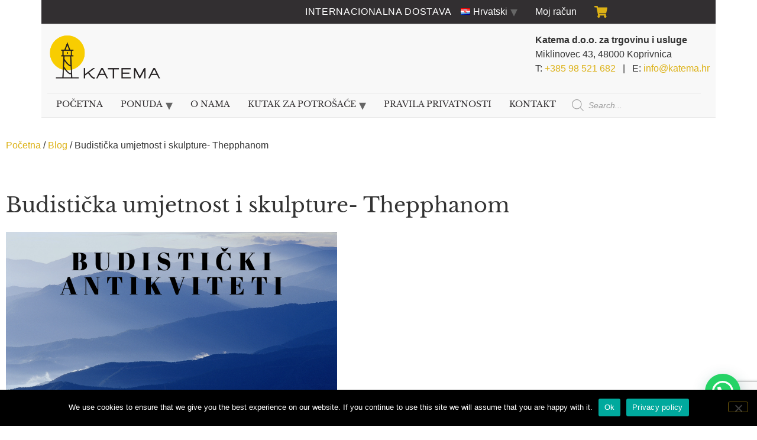

--- FILE ---
content_type: text/html; charset=UTF-8
request_url: https://katema.hr/2019/10/22/budisticka-umjetnost-i-skulpture-thepphanom/
body_size: 22836
content:
<!doctype html>
<html lang="hr">
<head>
	<meta charset="UTF-8">
	<meta name="viewport" content="width=device-width, initial-scale=1">
	<link rel="profile" href="https://gmpg.org/xfn/11">
	<meta name='robots' content='index, follow, max-image-preview:large, max-snippet:-1, max-video-preview:-1' />
	<style>img:is([sizes="auto" i], [sizes^="auto," i]) { contain-intrinsic-size: 3000px 1500px }</style>
	
	<!-- This site is optimized with the Yoast SEO plugin v26.8 - https://yoast.com/product/yoast-seo-wordpress/ -->
	<title>Budistička umjetnost i skulpture- Thepphanom - Katema</title>
	<link rel="canonical" href="https://katema.hr/2019/10/22/budisticka-umjetnost-i-skulpture-thepphanom/" />
	<meta property="og:locale" content="hr_HR" />
	<meta property="og:type" content="article" />
	<meta property="og:title" content="Budistička umjetnost i skulpture- Thepphanom - Katema" />
	<meta property="og:description" content="Teppanom (Thepphanom) skulpture su mitološki anđeli i važan dio budističke tradicije na Tajlandu. Smatra se da su se ti anđeli spustili s neba kako bi odali počast kad je Buda postigao prosvjetljenje i proslavio takav monumentalni događaj. Prvo su postali Budini zaštitnici, zatim čuvari vjerskih hramova, a vide se kao zaštitnici kuće i zemljišta vlasnika. [&hellip;]" />
	<meta property="og:url" content="https://katema.hr/2019/10/22/budisticka-umjetnost-i-skulpture-thepphanom/" />
	<meta property="og:site_name" content="Katema" />
	<meta property="article:published_time" content="2019-10-22T08:55:58+00:00" />
	<meta property="article:modified_time" content="2020-09-27T08:39:38+00:00" />
	<meta name="author" content="katema" />
	<meta name="twitter:card" content="summary_large_image" />
	<meta name="twitter:label1" content="Napisao/la" />
	<meta name="twitter:data1" content="katema" />
	<meta name="twitter:label2" content="Procijenjeno vrijeme čitanja" />
	<meta name="twitter:data2" content="1 minuta" />
	<script type="application/ld+json" class="yoast-schema-graph">{"@context":"https://schema.org","@graph":[{"@type":"Article","@id":"https://katema.hr/2019/10/22/budisticka-umjetnost-i-skulpture-thepphanom/#article","isPartOf":{"@id":"https://katema.hr/2019/10/22/budisticka-umjetnost-i-skulpture-thepphanom/"},"author":{"name":"katema","@id":"https://katema.hr/#/schema/person/864964bba77c9d5169e551364f512f8c"},"headline":"Budistička umjetnost i skulpture- Thepphanom","datePublished":"2019-10-22T08:55:58+00:00","dateModified":"2020-09-27T08:39:38+00:00","mainEntityOfPage":{"@id":"https://katema.hr/2019/10/22/budisticka-umjetnost-i-skulpture-thepphanom/"},"wordCount":261,"publisher":{"@id":"https://katema.hr/#organization"},"image":{"@id":"https://katema.hr/2019/10/22/budisticka-umjetnost-i-skulpture-thepphanom/#primaryimage"},"thumbnailUrl":"","keywords":["antikviteti iz azije","asian antiques","buddhism","budistički antikviteti","thai","thai thepphanom","thepphanom"],"articleSection":["Blog"],"inLanguage":"hr"},{"@type":"WebPage","@id":"https://katema.hr/2019/10/22/budisticka-umjetnost-i-skulpture-thepphanom/","url":"https://katema.hr/2019/10/22/budisticka-umjetnost-i-skulpture-thepphanom/","name":"Budistička umjetnost i skulpture- Thepphanom - Katema","isPartOf":{"@id":"https://katema.hr/#website"},"primaryImageOfPage":{"@id":"https://katema.hr/2019/10/22/budisticka-umjetnost-i-skulpture-thepphanom/#primaryimage"},"image":{"@id":"https://katema.hr/2019/10/22/budisticka-umjetnost-i-skulpture-thepphanom/#primaryimage"},"thumbnailUrl":"","datePublished":"2019-10-22T08:55:58+00:00","dateModified":"2020-09-27T08:39:38+00:00","breadcrumb":{"@id":"https://katema.hr/2019/10/22/budisticka-umjetnost-i-skulpture-thepphanom/#breadcrumb"},"inLanguage":"hr","potentialAction":[{"@type":"ReadAction","target":["https://katema.hr/2019/10/22/budisticka-umjetnost-i-skulpture-thepphanom/"]}]},{"@type":"ImageObject","inLanguage":"hr","@id":"https://katema.hr/2019/10/22/budisticka-umjetnost-i-skulpture-thepphanom/#primaryimage","url":"","contentUrl":""},{"@type":"BreadcrumbList","@id":"https://katema.hr/2019/10/22/budisticka-umjetnost-i-skulpture-thepphanom/#breadcrumb","itemListElement":[{"@type":"ListItem","position":1,"name":"Home","item":"https://katema.hr/"},{"@type":"ListItem","position":2,"name":"Blog","item":"https://katema.hr/blog/"},{"@type":"ListItem","position":3,"name":"Budistička umjetnost i skulpture- Thepphanom"}]},{"@type":"WebSite","@id":"https://katema.hr/#website","url":"https://katema.hr/","name":"Katema","description":"Zavirite u svijet antikviteta!","publisher":{"@id":"https://katema.hr/#organization"},"potentialAction":[{"@type":"SearchAction","target":{"@type":"EntryPoint","urlTemplate":"https://katema.hr/?s={search_term_string}"},"query-input":{"@type":"PropertyValueSpecification","valueRequired":true,"valueName":"search_term_string"}}],"inLanguage":"hr"},{"@type":"Organization","@id":"https://katema.hr/#organization","name":"Katema","url":"https://katema.hr/","logo":{"@type":"ImageObject","inLanguage":"hr","@id":"https://katema.hr/#/schema/logo/image/","url":"https://katema.hr/wp-content/uploads/2020/07/Katema-logo.png","contentUrl":"https://katema.hr/wp-content/uploads/2020/07/Katema-logo.png","width":678,"height":265,"caption":"Katema"},"image":{"@id":"https://katema.hr/#/schema/logo/image/"}},{"@type":"Person","@id":"https://katema.hr/#/schema/person/864964bba77c9d5169e551364f512f8c","name":"katema","image":{"@type":"ImageObject","inLanguage":"hr","@id":"https://katema.hr/#/schema/person/image/","url":"https://secure.gravatar.com/avatar/9b1b1c4128cb5725d39b919e250368b4?s=96&d=mm&r=g","contentUrl":"https://secure.gravatar.com/avatar/9b1b1c4128cb5725d39b919e250368b4?s=96&d=mm&r=g","caption":"katema"},"sameAs":["https://katema.hr"],"url":"https://katema.hr/author/katema/"}]}</script>
	<!-- / Yoast SEO plugin. -->


<link rel="alternate" type="application/rss+xml" title="Katema &raquo; Kanal" href="https://katema.hr/feed/" />
<link rel="alternate" type="application/rss+xml" title="Katema &raquo; Kanal komentara" href="https://katema.hr/comments/feed/" />
<script>
window._wpemojiSettings = {"baseUrl":"https:\/\/s.w.org\/images\/core\/emoji\/15.0.3\/72x72\/","ext":".png","svgUrl":"https:\/\/s.w.org\/images\/core\/emoji\/15.0.3\/svg\/","svgExt":".svg","source":{"concatemoji":"https:\/\/katema.hr\/wp-includes\/js\/wp-emoji-release.min.js?ver=6.7.4"}};
/*! This file is auto-generated */
!function(i,n){var o,s,e;function c(e){try{var t={supportTests:e,timestamp:(new Date).valueOf()};sessionStorage.setItem(o,JSON.stringify(t))}catch(e){}}function p(e,t,n){e.clearRect(0,0,e.canvas.width,e.canvas.height),e.fillText(t,0,0);var t=new Uint32Array(e.getImageData(0,0,e.canvas.width,e.canvas.height).data),r=(e.clearRect(0,0,e.canvas.width,e.canvas.height),e.fillText(n,0,0),new Uint32Array(e.getImageData(0,0,e.canvas.width,e.canvas.height).data));return t.every(function(e,t){return e===r[t]})}function u(e,t,n){switch(t){case"flag":return n(e,"\ud83c\udff3\ufe0f\u200d\u26a7\ufe0f","\ud83c\udff3\ufe0f\u200b\u26a7\ufe0f")?!1:!n(e,"\ud83c\uddfa\ud83c\uddf3","\ud83c\uddfa\u200b\ud83c\uddf3")&&!n(e,"\ud83c\udff4\udb40\udc67\udb40\udc62\udb40\udc65\udb40\udc6e\udb40\udc67\udb40\udc7f","\ud83c\udff4\u200b\udb40\udc67\u200b\udb40\udc62\u200b\udb40\udc65\u200b\udb40\udc6e\u200b\udb40\udc67\u200b\udb40\udc7f");case"emoji":return!n(e,"\ud83d\udc26\u200d\u2b1b","\ud83d\udc26\u200b\u2b1b")}return!1}function f(e,t,n){var r="undefined"!=typeof WorkerGlobalScope&&self instanceof WorkerGlobalScope?new OffscreenCanvas(300,150):i.createElement("canvas"),a=r.getContext("2d",{willReadFrequently:!0}),o=(a.textBaseline="top",a.font="600 32px Arial",{});return e.forEach(function(e){o[e]=t(a,e,n)}),o}function t(e){var t=i.createElement("script");t.src=e,t.defer=!0,i.head.appendChild(t)}"undefined"!=typeof Promise&&(o="wpEmojiSettingsSupports",s=["flag","emoji"],n.supports={everything:!0,everythingExceptFlag:!0},e=new Promise(function(e){i.addEventListener("DOMContentLoaded",e,{once:!0})}),new Promise(function(t){var n=function(){try{var e=JSON.parse(sessionStorage.getItem(o));if("object"==typeof e&&"number"==typeof e.timestamp&&(new Date).valueOf()<e.timestamp+604800&&"object"==typeof e.supportTests)return e.supportTests}catch(e){}return null}();if(!n){if("undefined"!=typeof Worker&&"undefined"!=typeof OffscreenCanvas&&"undefined"!=typeof URL&&URL.createObjectURL&&"undefined"!=typeof Blob)try{var e="postMessage("+f.toString()+"("+[JSON.stringify(s),u.toString(),p.toString()].join(",")+"));",r=new Blob([e],{type:"text/javascript"}),a=new Worker(URL.createObjectURL(r),{name:"wpTestEmojiSupports"});return void(a.onmessage=function(e){c(n=e.data),a.terminate(),t(n)})}catch(e){}c(n=f(s,u,p))}t(n)}).then(function(e){for(var t in e)n.supports[t]=e[t],n.supports.everything=n.supports.everything&&n.supports[t],"flag"!==t&&(n.supports.everythingExceptFlag=n.supports.everythingExceptFlag&&n.supports[t]);n.supports.everythingExceptFlag=n.supports.everythingExceptFlag&&!n.supports.flag,n.DOMReady=!1,n.readyCallback=function(){n.DOMReady=!0}}).then(function(){return e}).then(function(){var e;n.supports.everything||(n.readyCallback(),(e=n.source||{}).concatemoji?t(e.concatemoji):e.wpemoji&&e.twemoji&&(t(e.twemoji),t(e.wpemoji)))}))}((window,document),window._wpemojiSettings);
</script>
<style id='wp-emoji-styles-inline-css'>

	img.wp-smiley, img.emoji {
		display: inline !important;
		border: none !important;
		box-shadow: none !important;
		height: 1em !important;
		width: 1em !important;
		margin: 0 0.07em !important;
		vertical-align: -0.1em !important;
		background: none !important;
		padding: 0 !important;
	}
</style>
<link rel='stylesheet' id='wp-block-library-css' href='https://katema.hr/wp-includes/css/dist/block-library/style.min.css?ver=6.7.4' media='all' />
<link rel='stylesheet' id='wp-components-css' href='https://katema.hr/wp-includes/css/dist/components/style.min.css?ver=6.7.4' media='all' />
<link rel='stylesheet' id='wp-preferences-css' href='https://katema.hr/wp-includes/css/dist/preferences/style.min.css?ver=6.7.4' media='all' />
<link rel='stylesheet' id='wp-block-editor-css' href='https://katema.hr/wp-includes/css/dist/block-editor/style.min.css?ver=6.7.4' media='all' />
<link rel='stylesheet' id='popup-maker-block-library-style-css' href='https://katema.hr/wp-content/plugins/popup-maker/dist/packages/block-library-style.css?ver=dbea705cfafe089d65f1' media='all' />
<style id='joinchat-button-style-inline-css'>
.wp-block-joinchat-button{border:none!important;text-align:center}.wp-block-joinchat-button figure{display:table;margin:0 auto;padding:0}.wp-block-joinchat-button figcaption{font:normal normal 400 .6em/2em var(--wp--preset--font-family--system-font,sans-serif);margin:0;padding:0}.wp-block-joinchat-button .joinchat-button__qr{background-color:#fff;border:6px solid #25d366;border-radius:30px;box-sizing:content-box;display:block;height:200px;margin:auto;overflow:hidden;padding:10px;width:200px}.wp-block-joinchat-button .joinchat-button__qr canvas,.wp-block-joinchat-button .joinchat-button__qr img{display:block;margin:auto}.wp-block-joinchat-button .joinchat-button__link{align-items:center;background-color:#25d366;border:6px solid #25d366;border-radius:30px;display:inline-flex;flex-flow:row nowrap;justify-content:center;line-height:1.25em;margin:0 auto;text-decoration:none}.wp-block-joinchat-button .joinchat-button__link:before{background:transparent var(--joinchat-ico) no-repeat center;background-size:100%;content:"";display:block;height:1.5em;margin:-.75em .75em -.75em 0;width:1.5em}.wp-block-joinchat-button figure+.joinchat-button__link{margin-top:10px}@media (orientation:landscape)and (min-height:481px),(orientation:portrait)and (min-width:481px){.wp-block-joinchat-button.joinchat-button--qr-only figure+.joinchat-button__link{display:none}}@media (max-width:480px),(orientation:landscape)and (max-height:480px){.wp-block-joinchat-button figure{display:none}}

</style>
<style id='global-styles-inline-css'>
:root{--wp--preset--aspect-ratio--square: 1;--wp--preset--aspect-ratio--4-3: 4/3;--wp--preset--aspect-ratio--3-4: 3/4;--wp--preset--aspect-ratio--3-2: 3/2;--wp--preset--aspect-ratio--2-3: 2/3;--wp--preset--aspect-ratio--16-9: 16/9;--wp--preset--aspect-ratio--9-16: 9/16;--wp--preset--color--black: #000000;--wp--preset--color--cyan-bluish-gray: #abb8c3;--wp--preset--color--white: #ffffff;--wp--preset--color--pale-pink: #f78da7;--wp--preset--color--vivid-red: #cf2e2e;--wp--preset--color--luminous-vivid-orange: #ff6900;--wp--preset--color--luminous-vivid-amber: #fcb900;--wp--preset--color--light-green-cyan: #7bdcb5;--wp--preset--color--vivid-green-cyan: #00d084;--wp--preset--color--pale-cyan-blue: #8ed1fc;--wp--preset--color--vivid-cyan-blue: #0693e3;--wp--preset--color--vivid-purple: #9b51e0;--wp--preset--gradient--vivid-cyan-blue-to-vivid-purple: linear-gradient(135deg,rgba(6,147,227,1) 0%,rgb(155,81,224) 100%);--wp--preset--gradient--light-green-cyan-to-vivid-green-cyan: linear-gradient(135deg,rgb(122,220,180) 0%,rgb(0,208,130) 100%);--wp--preset--gradient--luminous-vivid-amber-to-luminous-vivid-orange: linear-gradient(135deg,rgba(252,185,0,1) 0%,rgba(255,105,0,1) 100%);--wp--preset--gradient--luminous-vivid-orange-to-vivid-red: linear-gradient(135deg,rgba(255,105,0,1) 0%,rgb(207,46,46) 100%);--wp--preset--gradient--very-light-gray-to-cyan-bluish-gray: linear-gradient(135deg,rgb(238,238,238) 0%,rgb(169,184,195) 100%);--wp--preset--gradient--cool-to-warm-spectrum: linear-gradient(135deg,rgb(74,234,220) 0%,rgb(151,120,209) 20%,rgb(207,42,186) 40%,rgb(238,44,130) 60%,rgb(251,105,98) 80%,rgb(254,248,76) 100%);--wp--preset--gradient--blush-light-purple: linear-gradient(135deg,rgb(255,206,236) 0%,rgb(152,150,240) 100%);--wp--preset--gradient--blush-bordeaux: linear-gradient(135deg,rgb(254,205,165) 0%,rgb(254,45,45) 50%,rgb(107,0,62) 100%);--wp--preset--gradient--luminous-dusk: linear-gradient(135deg,rgb(255,203,112) 0%,rgb(199,81,192) 50%,rgb(65,88,208) 100%);--wp--preset--gradient--pale-ocean: linear-gradient(135deg,rgb(255,245,203) 0%,rgb(182,227,212) 50%,rgb(51,167,181) 100%);--wp--preset--gradient--electric-grass: linear-gradient(135deg,rgb(202,248,128) 0%,rgb(113,206,126) 100%);--wp--preset--gradient--midnight: linear-gradient(135deg,rgb(2,3,129) 0%,rgb(40,116,252) 100%);--wp--preset--font-size--small: 13px;--wp--preset--font-size--medium: 20px;--wp--preset--font-size--large: 36px;--wp--preset--font-size--x-large: 42px;--wp--preset--spacing--20: 0.44rem;--wp--preset--spacing--30: 0.67rem;--wp--preset--spacing--40: 1rem;--wp--preset--spacing--50: 1.5rem;--wp--preset--spacing--60: 2.25rem;--wp--preset--spacing--70: 3.38rem;--wp--preset--spacing--80: 5.06rem;--wp--preset--shadow--natural: 6px 6px 9px rgba(0, 0, 0, 0.2);--wp--preset--shadow--deep: 12px 12px 50px rgba(0, 0, 0, 0.4);--wp--preset--shadow--sharp: 6px 6px 0px rgba(0, 0, 0, 0.2);--wp--preset--shadow--outlined: 6px 6px 0px -3px rgba(255, 255, 255, 1), 6px 6px rgba(0, 0, 0, 1);--wp--preset--shadow--crisp: 6px 6px 0px rgba(0, 0, 0, 1);}:root { --wp--style--global--content-size: 800px;--wp--style--global--wide-size: 1200px; }:where(body) { margin: 0; }.wp-site-blocks > .alignleft { float: left; margin-right: 2em; }.wp-site-blocks > .alignright { float: right; margin-left: 2em; }.wp-site-blocks > .aligncenter { justify-content: center; margin-left: auto; margin-right: auto; }:where(.wp-site-blocks) > * { margin-block-start: 24px; margin-block-end: 0; }:where(.wp-site-blocks) > :first-child { margin-block-start: 0; }:where(.wp-site-blocks) > :last-child { margin-block-end: 0; }:root { --wp--style--block-gap: 24px; }:root :where(.is-layout-flow) > :first-child{margin-block-start: 0;}:root :where(.is-layout-flow) > :last-child{margin-block-end: 0;}:root :where(.is-layout-flow) > *{margin-block-start: 24px;margin-block-end: 0;}:root :where(.is-layout-constrained) > :first-child{margin-block-start: 0;}:root :where(.is-layout-constrained) > :last-child{margin-block-end: 0;}:root :where(.is-layout-constrained) > *{margin-block-start: 24px;margin-block-end: 0;}:root :where(.is-layout-flex){gap: 24px;}:root :where(.is-layout-grid){gap: 24px;}.is-layout-flow > .alignleft{float: left;margin-inline-start: 0;margin-inline-end: 2em;}.is-layout-flow > .alignright{float: right;margin-inline-start: 2em;margin-inline-end: 0;}.is-layout-flow > .aligncenter{margin-left: auto !important;margin-right: auto !important;}.is-layout-constrained > .alignleft{float: left;margin-inline-start: 0;margin-inline-end: 2em;}.is-layout-constrained > .alignright{float: right;margin-inline-start: 2em;margin-inline-end: 0;}.is-layout-constrained > .aligncenter{margin-left: auto !important;margin-right: auto !important;}.is-layout-constrained > :where(:not(.alignleft):not(.alignright):not(.alignfull)){max-width: var(--wp--style--global--content-size);margin-left: auto !important;margin-right: auto !important;}.is-layout-constrained > .alignwide{max-width: var(--wp--style--global--wide-size);}body .is-layout-flex{display: flex;}.is-layout-flex{flex-wrap: wrap;align-items: center;}.is-layout-flex > :is(*, div){margin: 0;}body .is-layout-grid{display: grid;}.is-layout-grid > :is(*, div){margin: 0;}body{padding-top: 0px;padding-right: 0px;padding-bottom: 0px;padding-left: 0px;}a:where(:not(.wp-element-button)){text-decoration: underline;}:root :where(.wp-element-button, .wp-block-button__link){background-color: #32373c;border-width: 0;color: #fff;font-family: inherit;font-size: inherit;line-height: inherit;padding: calc(0.667em + 2px) calc(1.333em + 2px);text-decoration: none;}.has-black-color{color: var(--wp--preset--color--black) !important;}.has-cyan-bluish-gray-color{color: var(--wp--preset--color--cyan-bluish-gray) !important;}.has-white-color{color: var(--wp--preset--color--white) !important;}.has-pale-pink-color{color: var(--wp--preset--color--pale-pink) !important;}.has-vivid-red-color{color: var(--wp--preset--color--vivid-red) !important;}.has-luminous-vivid-orange-color{color: var(--wp--preset--color--luminous-vivid-orange) !important;}.has-luminous-vivid-amber-color{color: var(--wp--preset--color--luminous-vivid-amber) !important;}.has-light-green-cyan-color{color: var(--wp--preset--color--light-green-cyan) !important;}.has-vivid-green-cyan-color{color: var(--wp--preset--color--vivid-green-cyan) !important;}.has-pale-cyan-blue-color{color: var(--wp--preset--color--pale-cyan-blue) !important;}.has-vivid-cyan-blue-color{color: var(--wp--preset--color--vivid-cyan-blue) !important;}.has-vivid-purple-color{color: var(--wp--preset--color--vivid-purple) !important;}.has-black-background-color{background-color: var(--wp--preset--color--black) !important;}.has-cyan-bluish-gray-background-color{background-color: var(--wp--preset--color--cyan-bluish-gray) !important;}.has-white-background-color{background-color: var(--wp--preset--color--white) !important;}.has-pale-pink-background-color{background-color: var(--wp--preset--color--pale-pink) !important;}.has-vivid-red-background-color{background-color: var(--wp--preset--color--vivid-red) !important;}.has-luminous-vivid-orange-background-color{background-color: var(--wp--preset--color--luminous-vivid-orange) !important;}.has-luminous-vivid-amber-background-color{background-color: var(--wp--preset--color--luminous-vivid-amber) !important;}.has-light-green-cyan-background-color{background-color: var(--wp--preset--color--light-green-cyan) !important;}.has-vivid-green-cyan-background-color{background-color: var(--wp--preset--color--vivid-green-cyan) !important;}.has-pale-cyan-blue-background-color{background-color: var(--wp--preset--color--pale-cyan-blue) !important;}.has-vivid-cyan-blue-background-color{background-color: var(--wp--preset--color--vivid-cyan-blue) !important;}.has-vivid-purple-background-color{background-color: var(--wp--preset--color--vivid-purple) !important;}.has-black-border-color{border-color: var(--wp--preset--color--black) !important;}.has-cyan-bluish-gray-border-color{border-color: var(--wp--preset--color--cyan-bluish-gray) !important;}.has-white-border-color{border-color: var(--wp--preset--color--white) !important;}.has-pale-pink-border-color{border-color: var(--wp--preset--color--pale-pink) !important;}.has-vivid-red-border-color{border-color: var(--wp--preset--color--vivid-red) !important;}.has-luminous-vivid-orange-border-color{border-color: var(--wp--preset--color--luminous-vivid-orange) !important;}.has-luminous-vivid-amber-border-color{border-color: var(--wp--preset--color--luminous-vivid-amber) !important;}.has-light-green-cyan-border-color{border-color: var(--wp--preset--color--light-green-cyan) !important;}.has-vivid-green-cyan-border-color{border-color: var(--wp--preset--color--vivid-green-cyan) !important;}.has-pale-cyan-blue-border-color{border-color: var(--wp--preset--color--pale-cyan-blue) !important;}.has-vivid-cyan-blue-border-color{border-color: var(--wp--preset--color--vivid-cyan-blue) !important;}.has-vivid-purple-border-color{border-color: var(--wp--preset--color--vivid-purple) !important;}.has-vivid-cyan-blue-to-vivid-purple-gradient-background{background: var(--wp--preset--gradient--vivid-cyan-blue-to-vivid-purple) !important;}.has-light-green-cyan-to-vivid-green-cyan-gradient-background{background: var(--wp--preset--gradient--light-green-cyan-to-vivid-green-cyan) !important;}.has-luminous-vivid-amber-to-luminous-vivid-orange-gradient-background{background: var(--wp--preset--gradient--luminous-vivid-amber-to-luminous-vivid-orange) !important;}.has-luminous-vivid-orange-to-vivid-red-gradient-background{background: var(--wp--preset--gradient--luminous-vivid-orange-to-vivid-red) !important;}.has-very-light-gray-to-cyan-bluish-gray-gradient-background{background: var(--wp--preset--gradient--very-light-gray-to-cyan-bluish-gray) !important;}.has-cool-to-warm-spectrum-gradient-background{background: var(--wp--preset--gradient--cool-to-warm-spectrum) !important;}.has-blush-light-purple-gradient-background{background: var(--wp--preset--gradient--blush-light-purple) !important;}.has-blush-bordeaux-gradient-background{background: var(--wp--preset--gradient--blush-bordeaux) !important;}.has-luminous-dusk-gradient-background{background: var(--wp--preset--gradient--luminous-dusk) !important;}.has-pale-ocean-gradient-background{background: var(--wp--preset--gradient--pale-ocean) !important;}.has-electric-grass-gradient-background{background: var(--wp--preset--gradient--electric-grass) !important;}.has-midnight-gradient-background{background: var(--wp--preset--gradient--midnight) !important;}.has-small-font-size{font-size: var(--wp--preset--font-size--small) !important;}.has-medium-font-size{font-size: var(--wp--preset--font-size--medium) !important;}.has-large-font-size{font-size: var(--wp--preset--font-size--large) !important;}.has-x-large-font-size{font-size: var(--wp--preset--font-size--x-large) !important;}
:root :where(.wp-block-pullquote){font-size: 1.5em;line-height: 1.6;}
</style>
<link rel='stylesheet' id='contact-form-7-css' href='https://katema.hr/wp-content/plugins/contact-form-7/includes/css/styles.css?ver=6.1.4' media='all' />
<link rel='stylesheet' id='cookie-notice-front-css' href='https://katema.hr/wp-content/plugins/cookie-notice/css/front.min.css?ver=2.5.11' media='all' />
<link rel='stylesheet' id='wpmenucart-icons-css' href='https://katema.hr/wp-content/plugins/woocommerce-menu-bar-cart/assets/css/wpmenucart-icons.min.css?ver=2.14.12' media='all' />
<style id='wpmenucart-icons-inline-css'>
@font-face{font-family:WPMenuCart;src:url(https://katema.hr/wp-content/plugins/woocommerce-menu-bar-cart/assets/fonts/WPMenuCart.eot);src:url(https://katema.hr/wp-content/plugins/woocommerce-menu-bar-cart/assets/fonts/WPMenuCart.eot?#iefix) format('embedded-opentype'),url(https://katema.hr/wp-content/plugins/woocommerce-menu-bar-cart/assets/fonts/WPMenuCart.woff2) format('woff2'),url(https://katema.hr/wp-content/plugins/woocommerce-menu-bar-cart/assets/fonts/WPMenuCart.woff) format('woff'),url(https://katema.hr/wp-content/plugins/woocommerce-menu-bar-cart/assets/fonts/WPMenuCart.ttf) format('truetype'),url(https://katema.hr/wp-content/plugins/woocommerce-menu-bar-cart/assets/fonts/WPMenuCart.svg#WPMenuCart) format('svg');font-weight:400;font-style:normal;font-display:swap}
</style>
<link rel='stylesheet' id='wpmenucart-css' href='https://katema.hr/wp-content/plugins/woocommerce-menu-bar-cart/assets/css/wpmenucart-main.min.css?ver=2.14.12' media='all' />
<link rel='stylesheet' id='woocommerce-layout-css' href='https://katema.hr/wp-content/plugins/woocommerce/assets/css/woocommerce-layout.css?ver=10.3.7' media='all' />
<link rel='stylesheet' id='woocommerce-smallscreen-css' href='https://katema.hr/wp-content/plugins/woocommerce/assets/css/woocommerce-smallscreen.css?ver=10.3.7' media='only screen and (max-width: 768px)' />
<link rel='stylesheet' id='woocommerce-general-css' href='https://katema.hr/wp-content/plugins/woocommerce/assets/css/woocommerce.css?ver=10.3.7' media='all' />
<style id='woocommerce-inline-inline-css'>
.woocommerce form .form-row .required { visibility: visible; }
</style>
<link rel='stylesheet' id='brands-styles-css' href='https://katema.hr/wp-content/plugins/woocommerce/assets/css/brands.css?ver=10.3.7' media='all' />
<link rel='stylesheet' id='dgwt-wcas-style-css' href='https://katema.hr/wp-content/plugins/ajax-search-for-woocommerce/assets/css/style.min.css?ver=1.32.2' media='all' />
<link rel='stylesheet' id='hello-elementor-theme-style-css' href='https://katema.hr/wp-content/themes/hello-elementor/theme.min.css?ver=3.3.0' media='all' />
<link rel='stylesheet' id='hello-elementor-css' href='https://katema.hr/wp-content/themes/hello-elementor/style.min.css?ver=3.3.0' media='all' />
<link rel='stylesheet' id='hello-elementor-child-style-css' href='https://katema.hr/wp-content/themes/hello-theme-child/style.css' media='all' />
<link rel='stylesheet' id='hello-elementor-header-footer-css' href='https://katema.hr/wp-content/themes/hello-elementor/header-footer.min.css?ver=3.3.0' media='all' />
<link rel='stylesheet' id='elementor-icons-css' href='https://katema.hr/wp-content/plugins/elementor/assets/lib/eicons/css/elementor-icons.min.css?ver=5.46.0' media='all' />
<link rel='stylesheet' id='elementor-frontend-css' href='https://katema.hr/wp-content/plugins/elementor/assets/css/frontend.min.css?ver=3.34.4' media='all' />
<style id='elementor-frontend-inline-css'>
.elementor-kit-500{--e-global-color-primary:#333333;--e-global-color-secondary:#54595F;--e-global-color-text:#7A7A7A;--e-global-color-accent:#E9A82F;--e-global-color-2b9ff7fc:#6EC1E4;--e-global-color-298b1f74:#61CE70;--e-global-color-64a0897d:#4054B2;--e-global-color-2e2622bb:#23A455;--e-global-color-66ec186d:#000;--e-global-color-3a198c6d:#FFF;--e-global-typography-primary-font-family:"Libre Baskerville";--e-global-typography-primary-font-weight:400;--e-global-typography-secondary-font-family:"Libre Baskerville";--e-global-typography-secondary-font-weight:400;--e-global-typography-text-font-family:"Montserrat";--e-global-typography-text-font-weight:400;--e-global-typography-accent-font-family:"Libre Baskerville";--e-global-typography-accent-font-weight:500;}.elementor-kit-500 button:hover,.elementor-kit-500 button:focus,.elementor-kit-500 input[type="button"]:hover,.elementor-kit-500 input[type="button"]:focus,.elementor-kit-500 input[type="submit"]:hover,.elementor-kit-500 input[type="submit"]:focus,.elementor-kit-500 .elementor-button:hover,.elementor-kit-500 .elementor-button:focus{background-color:#DCB115;color:#FFFFFF;}.elementor-kit-500 e-page-transition{background-color:#FFBC7D;}.elementor-kit-500 a{color:#DCB115;}.elementor-kit-500 h1{font-size:2.2em;line-height:1.4em;}.elementor-kit-500 button,.elementor-kit-500 input[type="button"],.elementor-kit-500 input[type="submit"],.elementor-kit-500 .elementor-button{color:#DCB115;border-style:solid;border-color:#DCB115;}.elementor-section.elementor-section-boxed > .elementor-container{max-width:1140px;}.e-con{--container-max-width:1140px;}.elementor-widget:not(:last-child){margin-block-end:20px;}.elementor-element{--widgets-spacing:20px 20px;--widgets-spacing-row:20px;--widgets-spacing-column:20px;}{}h1.entry-title{display:var(--page-title-display);}@media(max-width:1024px){.elementor-section.elementor-section-boxed > .elementor-container{max-width:1024px;}.e-con{--container-max-width:1024px;}}@media(max-width:767px){.elementor-section.elementor-section-boxed > .elementor-container{max-width:767px;}.e-con{--container-max-width:767px;}}
.elementor-804 .elementor-element.elementor-element-ded8750{padding:25px 0px 0px 0px;}.elementor-widget-theme-post-featured-image .widget-image-caption{color:var( --e-global-color-text );font-family:var( --e-global-typography-text-font-family ), Sans-serif;font-weight:var( --e-global-typography-text-font-weight );}.elementor-804 .elementor-element.elementor-element-df32c4d{padding:025px 0px 0px 0px;}.elementor-widget-theme-post-title .elementor-heading-title{font-family:var( --e-global-typography-primary-font-family ), Sans-serif;font-weight:var( --e-global-typography-primary-font-weight );color:var( --e-global-color-primary );}.elementor-widget-theme-post-content{color:var( --e-global-color-text );font-family:var( --e-global-typography-text-font-family ), Sans-serif;font-weight:var( --e-global-typography-text-font-weight );}.elementor-bc-flex-widget .elementor-804 .elementor-element.elementor-element-36e41f9.elementor-column .elementor-widget-wrap{align-items:center;}.elementor-804 .elementor-element.elementor-element-36e41f9.elementor-column.elementor-element[data-element_type="column"] > .elementor-widget-wrap.elementor-element-populated{align-content:center;align-items:center;}.elementor-widget-post-info .elementor-icon-list-item:not(:last-child):after{border-color:var( --e-global-color-text );}.elementor-widget-post-info .elementor-icon-list-icon i{color:var( --e-global-color-primary );}.elementor-widget-post-info .elementor-icon-list-icon svg{fill:var( --e-global-color-primary );}.elementor-widget-post-info .elementor-icon-list-text, .elementor-widget-post-info .elementor-icon-list-text a{color:var( --e-global-color-secondary );}.elementor-widget-post-info .elementor-icon-list-item{font-family:var( --e-global-typography-text-font-family ), Sans-serif;font-weight:var( --e-global-typography-text-font-weight );}.elementor-804 .elementor-element.elementor-element-8ef33ca .elementor-icon-list-icon i{color:#54595F;font-size:14px;}.elementor-804 .elementor-element.elementor-element-8ef33ca .elementor-icon-list-icon svg{fill:#54595F;--e-icon-list-icon-size:14px;}.elementor-804 .elementor-element.elementor-element-8ef33ca .elementor-icon-list-icon{width:14px;}.elementor-804 .elementor-element.elementor-element-8ef33ca .elementor-icon-list-text, .elementor-804 .elementor-element.elementor-element-8ef33ca .elementor-icon-list-text a{color:#54595F;}.elementor-bc-flex-widget .elementor-804 .elementor-element.elementor-element-f4585ae.elementor-column .elementor-widget-wrap{align-items:center;}.elementor-804 .elementor-element.elementor-element-f4585ae.elementor-column.elementor-element[data-element_type="column"] > .elementor-widget-wrap.elementor-element-populated{align-content:center;align-items:center;}.elementor-804 .elementor-element.elementor-element-6ce7512{--alignment:right;--grid-side-margin:10px;--grid-column-gap:10px;--grid-row-gap:10px;--grid-bottom-margin:10px;}.elementor-804 .elementor-element.elementor-element-6ce7512 .elementor-share-btn{font-size:calc(0.75px * 10);}.elementor-widget-post-navigation span.post-navigation__prev--label{color:var( --e-global-color-text );}.elementor-widget-post-navigation span.post-navigation__next--label{color:var( --e-global-color-text );}.elementor-widget-post-navigation span.post-navigation__prev--label, .elementor-widget-post-navigation span.post-navigation__next--label{font-family:var( --e-global-typography-secondary-font-family ), Sans-serif;font-weight:var( --e-global-typography-secondary-font-weight );}.elementor-widget-post-navigation span.post-navigation__prev--title, .elementor-widget-post-navigation span.post-navigation__next--title{color:var( --e-global-color-secondary );font-family:var( --e-global-typography-secondary-font-family ), Sans-serif;font-weight:var( --e-global-typography-secondary-font-weight );}@media(max-width:1024px){ .elementor-804 .elementor-element.elementor-element-6ce7512{--grid-side-margin:10px;--grid-column-gap:10px;--grid-row-gap:10px;--grid-bottom-margin:10px;}}@media(max-width:767px){ .elementor-804 .elementor-element.elementor-element-6ce7512{--grid-side-margin:10px;--grid-column-gap:10px;--grid-row-gap:10px;--grid-bottom-margin:10px;}}
</style>
<link rel='stylesheet' id='elementor-pro-css' href='https://katema.hr/wp-content/plugins/elementor-pro/assets/css/frontend.min.css?ver=3.18.3' media='all' />
<link rel='stylesheet' id='elementor-gf-local-librebaskerville-css' href='https://katema.hr/wp-content/uploads/elementor/google-fonts/css/librebaskerville.css?ver=1742249936' media='all' />
<link rel='stylesheet' id='elementor-gf-local-montserrat-css' href='https://katema.hr/wp-content/uploads/elementor/google-fonts/css/montserrat.css?ver=1742249940' media='all' />
<script src="https://katema.hr/wp-includes/js/jquery/jquery.min.js?ver=3.7.1" id="jquery-core-js"></script>
<script src="https://katema.hr/wp-includes/js/jquery/jquery-migrate.min.js?ver=3.4.1" id="jquery-migrate-js"></script>
<script src="https://katema.hr/wp-content/plugins/woocommerce/assets/js/jquery-blockui/jquery.blockUI.min.js?ver=2.7.0-wc.10.3.7" id="wc-jquery-blockui-js" defer data-wp-strategy="defer"></script>
<script id="wc-add-to-cart-js-extra">
var wc_add_to_cart_params = {"ajax_url":"\/wp-admin\/admin-ajax.php","wc_ajax_url":"\/?wc-ajax=%%endpoint%%","i18n_view_cart":"Vidi ko\u0161aricu","cart_url":"https:\/\/katema.hr\/kosarica\/","is_cart":"","cart_redirect_after_add":"no"};
</script>
<script src="https://katema.hr/wp-content/plugins/woocommerce/assets/js/frontend/add-to-cart.min.js?ver=10.3.7" id="wc-add-to-cart-js" defer data-wp-strategy="defer"></script>
<script src="https://katema.hr/wp-content/plugins/woocommerce/assets/js/js-cookie/js.cookie.min.js?ver=2.1.4-wc.10.3.7" id="wc-js-cookie-js" defer data-wp-strategy="defer"></script>
<script id="woocommerce-js-extra">
var woocommerce_params = {"ajax_url":"\/wp-admin\/admin-ajax.php","wc_ajax_url":"\/?wc-ajax=%%endpoint%%","i18n_password_show":"Prika\u017ei lozinku","i18n_password_hide":"Sakrij lozinku"};
</script>
<script src="https://katema.hr/wp-content/plugins/woocommerce/assets/js/frontend/woocommerce.min.js?ver=10.3.7" id="woocommerce-js" defer data-wp-strategy="defer"></script>
<script id="kk-script-js-extra">
var fetchCartItems = {"ajax_url":"https:\/\/katema.hr\/wp-admin\/admin-ajax.php","action":"kk_wc_fetchcartitems","nonce":"c8dd1ad709","currency":"EUR"};
</script>
<script src="https://katema.hr/wp-content/plugins/kliken-marketing-for-google/assets/kk-script.js?ver=6.7.4" id="kk-script-js"></script>
<link rel="https://api.w.org/" href="https://katema.hr/wp-json/" /><link rel="alternate" title="JSON" type="application/json" href="https://katema.hr/wp-json/wp/v2/posts/6041" /><link rel="EditURI" type="application/rsd+xml" title="RSD" href="https://katema.hr/xmlrpc.php?rsd" />
<meta name="generator" content="WordPress 6.7.4" />
<meta name="generator" content="WooCommerce 10.3.7" />
<link rel='shortlink' href='https://katema.hr/?p=6041' />
<link rel="alternate" title="oEmbed (JSON)" type="application/json+oembed" href="https://katema.hr/wp-json/oembed/1.0/embed?url=https%3A%2F%2Fkatema.hr%2F2019%2F10%2F22%2Fbudisticka-umjetnost-i-skulpture-thepphanom%2F&#038;lang=hr" />
<link rel="alternate" title="oEmbed (XML)" type="text/xml+oembed" href="https://katema.hr/wp-json/oembed/1.0/embed?url=https%3A%2F%2Fkatema.hr%2F2019%2F10%2F22%2Fbudisticka-umjetnost-i-skulpture-thepphanom%2F&#038;format=xml&#038;lang=hr" />

		<!-- GA Google Analytics @ https://m0n.co/ga -->
		<script async src="https://www.googletagmanager.com/gtag/js?id=UA-41349166-19"></script>
		<script>
			window.dataLayer = window.dataLayer || [];
			function gtag(){dataLayer.push(arguments);}
			gtag('js', new Date());
			gtag('config', 'UA-41349166-19');
		</script>

			<style>
			.dgwt-wcas-ico-magnifier,.dgwt-wcas-ico-magnifier-handler{max-width:20px}.dgwt-wcas-search-wrapp{max-width:600px}		</style>
			<noscript><style>.woocommerce-product-gallery{ opacity: 1 !important; }</style></noscript>
	<meta name="generator" content="Elementor 3.34.4; features: additional_custom_breakpoints; settings: css_print_method-internal, google_font-enabled, font_display-auto">
			<style>
				.e-con.e-parent:nth-of-type(n+4):not(.e-lazyloaded):not(.e-no-lazyload),
				.e-con.e-parent:nth-of-type(n+4):not(.e-lazyloaded):not(.e-no-lazyload) * {
					background-image: none !important;
				}
				@media screen and (max-height: 1024px) {
					.e-con.e-parent:nth-of-type(n+3):not(.e-lazyloaded):not(.e-no-lazyload),
					.e-con.e-parent:nth-of-type(n+3):not(.e-lazyloaded):not(.e-no-lazyload) * {
						background-image: none !important;
					}
				}
				@media screen and (max-height: 640px) {
					.e-con.e-parent:nth-of-type(n+2):not(.e-lazyloaded):not(.e-no-lazyload),
					.e-con.e-parent:nth-of-type(n+2):not(.e-lazyloaded):not(.e-no-lazyload) * {
						background-image: none !important;
					}
				}
			</style>
			<link rel="icon" href="https://katema.hr/wp-content/uploads/2020/07/favicon-1-64x64.png" sizes="32x32" />
<link rel="icon" href="https://katema.hr/wp-content/uploads/2020/07/favicon-1.png" sizes="192x192" />
<link rel="apple-touch-icon" href="https://katema.hr/wp-content/uploads/2020/07/favicon-1.png" />
<meta name="msapplication-TileImage" content="https://katema.hr/wp-content/uploads/2020/07/favicon-1.png" />
		<style id="wp-custom-css">
			header .header-middle-wrapper {
    padding-top: 15px;
}		</style>
		</head>
<body data-rsssl=1 class="post-template-default single single-post postid-6041 single-format-standard wp-custom-logo wp-embed-responsive theme-hello-elementor cookies-not-set woocommerce-no-js theme-default elementor-default elementor-kit-500 elementor-page-804">


<a class="skip-link screen-reader-text" href="#content">Idi na sadržaj</a>

<header class="site-header full-width" role="banner">
	<div class="header-top-wrapper">
		<div class="header-top">
			<div class="left">
							</div>
			<div class="center">
				<section class="widget_text widget-area widget-area-header"><div class="textwidget custom-html-widget"><span class="shipping-notice-top">Internacionalna dostava</span></div></section>			</div>
			<div class="right">
								<nav class="site-navigation top" role="navigation">
					<div class="menu-top-menu-container"><ul id="menu-top-menu" class="menu"><li id="menu-item-728" class="pll-parent-menu-item menu-item menu-item-type-custom menu-item-object-custom current-menu-parent menu-item-has-children menu-item-728"><a href="#pll_switcher"><img src="[data-uri]" alt="" width="16" height="11" style="width: 16px; height: 11px;" /><span style="margin-left:0.3em;">Hrvatski</span></a>
<ul class="sub-menu">
	<li id="menu-item-728-hr" class="lang-item lang-item-119 lang-item-hr current-lang lang-item-first menu-item menu-item-type-custom menu-item-object-custom menu-item-728-hr"><a href="https://katema.hr/2019/10/22/budisticka-umjetnost-i-skulpture-thepphanom/" hreflang="hr" lang="hr"><img src="[data-uri]" alt="" width="16" height="11" style="width: 16px; height: 11px;" /><span style="margin-left:0.3em;">Hrvatski</span></a></li>
	<li id="menu-item-728-en" class="lang-item lang-item-112 lang-item-en no-translation menu-item menu-item-type-custom menu-item-object-custom menu-item-728-en"><a href="https://katema.hr/en/homepage/" hreflang="en-US" lang="en-US"><img src="[data-uri]" alt="" width="16" height="11" style="width: 16px; height: 11px;" /><span style="margin-left:0.3em;">English</span></a></li>
</ul>
</li>
<li id="menu-item-564" class="menu-item menu-item-type-post_type menu-item-object-page menu-item-564"><a href="https://katema.hr/moj-racun/">Moj račun</a></li>
        <li>
            <a class="menu-item cart-contents" href="https://katema.hr/kosarica/" title="My Basket">
            <svg aria-hidden="true" focusable="false" data-prefix="fas" data-icon="shopping-cart" class="svg-inline--fa fa-shopping-cart fa-w-18" role="img" xmlns="http://www.w3.org/2000/svg" viewBox="0 0 576 512"><path fill="currentColor" d="M528.12 301.319l47.273-208C578.806 78.301 567.391 64 551.99 64H159.208l-9.166-44.81C147.758 8.021 137.93 0 126.529 0H24C10.745 0 0 10.745 0 24v16c0 13.255 10.745 24 24 24h69.883l70.248 343.435C147.325 417.1 136 435.222 136 456c0 30.928 25.072 56 56 56s56-25.072 56-56c0-15.674-6.447-29.835-16.824-40h209.647C430.447 426.165 424 440.326 424 456c0 30.928 25.072 56 56 56s56-25.072 56-56c0-22.172-12.888-41.332-31.579-50.405l5.517-24.276c3.413-15.018-8.002-29.319-23.403-29.319H218.117l-6.545-32h293.145c11.206 0 20.92-7.754 23.403-18.681z"></path></svg>
                        </a>
        </li>
    </ul></div>				</nav>
							</div>
		</div>
	</div>
	<div class="header-middle-wrapper">
		<div class="header-middle">
			<div class="site-header-branding-wrapper">
				<div class="site-branding">
					<a href="https://katema.hr/" class="custom-logo-link" rel="home"><img width="678" height="265" src="https://katema.hr/wp-content/uploads/2020/07/Katema-logo.png" class="custom-logo" alt="Katema" decoding="async" srcset="https://katema.hr/wp-content/uploads/2020/07/Katema-logo.png 678w, https://katema.hr/wp-content/uploads/2020/07/Katema-logo-300x117.png 300w, https://katema.hr/wp-content/uploads/2020/07/Katema-logo-600x235.png 600w, https://katema.hr/wp-content/uploads/2020/07/Katema-logo-64x25.png 64w" sizes="(max-width: 678px) 100vw, 678px" /></a>				</div>
				<div class="contact-widget">
					<section class="widget-area widget-area-header">			<div class="textwidget"><p><strong>Katema d.o.o. za trgovinu i usluge<br />
</strong>Miklinovec 43, 48000 Koprivnica<br />
T: <a href="tel:+385 98 521 682">+385 98 521 682</a>   |   E: <a href="https://www.katema.hr/info@katema.hr">info@katema.hr</a></p>
</div>
		</section>				</div>
				<div id="mobile-toggle-button" class="mobile-toggle" onclick="mobileToggleNavigation()">
					<svg xmlns="http://www.w3.org/2000/svg" width="41.927" height="27.891" viewBox="0 0 41.927 27.891"><path d="M20.016-34.617a1.382,1.382,0,0,0-.738,1.395,1.866,1.866,0,0,0,.738,1.395,11.6,11.6,0,0,0,1.969.328H40.852l.492-.492a1.552,1.552,0,0,0,.574-1.477,1.415,1.415,0,0,0-.9-1.312q-.328-.164-10.5-.164H21.656A6.675,6.675,0,0,0,20.016-34.617ZM.984-22.641a1.8,1.8,0,0,0-.9,1.477,1.552,1.552,0,0,0,.574,1.477l.492.328h39.7l.492-.328a1.552,1.552,0,0,0,.574-1.477,1.432,1.432,0,0,0-.82-1.312Q40.359-22.8,21-22.8T.984-22.641Zm0,12.3a1.857,1.857,0,0,0-.656.656,1.664,1.664,0,0,0-.328.9,2.042,2.042,0,0,0,.246.9A1.276,1.276,0,0,0,.9-7.219q.41.164,10.582.164H21.656l.492-.492a1.32,1.32,0,0,0,.492-1.8l-.164-.164a.986.986,0,0,0-.656-.656A15.6,15.6,0,0,0,19.2-10.5H11.32Q1.477-10.5.984-10.336Z" transform="translate(0 34.945)" fill="#000000"/></svg>
				</div>
				<script type="text/javascript">
					"use strict";
					function mobileToggleNavigation() {
						var menuToggleHeader = document.querySelector('.site-header');
						menuToggleHeader.classList.toggle('active');
					}
				</script>
			</div>
		</div>
	</div>
	<div class="main-navigation-wrapper">
		<div class="main-navigation">
						<nav class="site-navigation main" role="navigation">
				<div class="menu-main-menu-container"><ul id="menu-main-menu" class="menu"><li id="menu-item-496" class="menu-item menu-item-type-custom menu-item-object-custom menu-item-home menu-item-496"><a href="https://katema.hr/">Početna</a></li>
<li id="menu-item-6961" class="menu-item menu-item-type-custom menu-item-object-custom menu-item-has-children menu-item-6961"><a href="#">Ponuda</a>
<ul class="sub-menu">
	<li id="menu-item-6952" class="menu-item menu-item-type-taxonomy menu-item-object-product_cat menu-item-6952"><a href="https://katema.hr/kategorija-proizvoda/stilske-komode-kristalijere-tabernakli-i-konzole/">Stilske komode, kristalijere, tabernakli i konzole</a></li>
	<li id="menu-item-6953" class="menu-item menu-item-type-taxonomy menu-item-object-product_cat menu-item-6953"><a href="https://katema.hr/kategorija-proizvoda/stilski-stolovi-stolice-i-fotelje/">Stilski stolovi, stolice i fotelje</a></li>
	<li id="menu-item-6954" class="menu-item menu-item-type-taxonomy menu-item-object-product_cat menu-item-6954"><a href="https://katema.hr/kategorija-proizvoda/stilska-ogledala/">Stilska ogledala</a></li>
	<li id="menu-item-7624" class="menu-item menu-item-type-taxonomy menu-item-object-product_cat menu-item-7624"><a href="https://katema.hr/kategorija-proizvoda/stilska-rasvjeta/">Stilska rasvjeta</a></li>
	<li id="menu-item-6956" class="menu-item menu-item-type-taxonomy menu-item-object-product_cat menu-item-6956"><a href="https://katema.hr/kategorija-proizvoda/satovi/">Satovi</a></li>
	<li id="menu-item-6957" class="menu-item menu-item-type-taxonomy menu-item-object-product_cat menu-item-6957"><a href="https://katema.hr/kategorija-proizvoda/umjetnicke-slike/">Umjetničke slike</a></li>
	<li id="menu-item-6958" class="menu-item menu-item-type-taxonomy menu-item-object-product_cat menu-item-6958"><a href="https://katema.hr/kategorija-proizvoda/porculan-i-murano/">Porculan i murano</a></li>
	<li id="menu-item-6959" class="menu-item menu-item-type-taxonomy menu-item-object-product_cat menu-item-6959"><a href="https://katema.hr/kategorija-proizvoda/kipovi-i-skulpture/">Kipovi i skulpture</a></li>
	<li id="menu-item-6960" class="menu-item menu-item-type-taxonomy menu-item-object-product_cat menu-item-6960"><a href="https://katema.hr/kategorija-proizvoda/mesing-i-ostalo/">Mesing i ostalo</a></li>
</ul>
</li>
<li id="menu-item-557" class="menu-item menu-item-type-custom menu-item-object-custom menu-item-557"><a href="/#o-nama">O nama</a></li>
<li id="menu-item-702" class="menu-item menu-item-type-custom menu-item-object-custom menu-item-has-children menu-item-702"><a href="#">Kutak za potrošaće</a>
<ul class="sub-menu">
	<li id="menu-item-704" class="menu-item menu-item-type-post_type menu-item-object-page menu-item-704"><a href="https://katema.hr/isporuka/">Isporuka</a></li>
	<li id="menu-item-705" class="menu-item menu-item-type-post_type menu-item-object-page menu-item-705"><a href="https://katema.hr/placanje-2/">Plaćanje</a></li>
	<li id="menu-item-703" class="menu-item menu-item-type-post_type menu-item-object-page menu-item-703"><a href="https://katema.hr/uvjeti-koristenja/">Uvjeti korištenja</a></li>
	<li id="menu-item-706" class="menu-item menu-item-type-post_type menu-item-object-page menu-item-706"><a href="https://katema.hr/uvjeti-kupnje/">Uvjeti kupnje</a></li>
	<li id="menu-item-707" class="menu-item menu-item-type-post_type menu-item-object-page menu-item-707"><a href="https://katema.hr/reklamacije-prigovori-i-raskid-ugovora/">Reklamacije, prigovori i raskid Ugovora</a></li>
	<li id="menu-item-708" class="menu-item menu-item-type-post_type menu-item-object-page menu-item-708"><a href="https://katema.hr/pisani-prigovor-potrosaca/">Pisani prigovor potrošača</a></li>
	<li id="menu-item-709" class="menu-item menu-item-type-post_type menu-item-object-page menu-item-709"><a href="https://katema.hr/online-rjesavanje-sporova/">Online rješavanje sporova</a></li>
</ul>
</li>
<li id="menu-item-663" class="menu-item menu-item-type-post_type menu-item-object-page menu-item-privacy-policy menu-item-663"><a rel="privacy-policy" href="https://katema.hr/pravila-privatnosti/">Pravila privatnosti</a></li>
<li id="menu-item-560" class="menu-item menu-item-type-custom menu-item-object-custom menu-item-560"><a href="/#kontakt">Kontakt</a></li>
<li id="menu-item-6951" class="menu-item menu-item-type-custom menu-item-object-custom menu-item-6951"><div  class="dgwt-wcas-search-wrapp dgwt-wcas-no-submit woocommerce dgwt-wcas-style-solaris js-dgwt-wcas-layout-classic dgwt-wcas-layout-classic js-dgwt-wcas-mobile-overlay-enabled">
		<form class="dgwt-wcas-search-form" role="search" action="https://katema.hr/" method="get">
		<div class="dgwt-wcas-sf-wrapp">
							<svg
					class="dgwt-wcas-ico-magnifier" xmlns="http://www.w3.org/2000/svg"
					xmlns:xlink="http://www.w3.org/1999/xlink" x="0px" y="0px"
					viewBox="0 0 51.539 51.361" xml:space="preserve">
					<path 						d="M51.539,49.356L37.247,35.065c3.273-3.74,5.272-8.623,5.272-13.983c0-11.742-9.518-21.26-21.26-21.26 S0,9.339,0,21.082s9.518,21.26,21.26,21.26c5.361,0,10.244-1.999,13.983-5.272l14.292,14.292L51.539,49.356z M2.835,21.082 c0-10.176,8.249-18.425,18.425-18.425s18.425,8.249,18.425,18.425S31.436,39.507,21.26,39.507S2.835,31.258,2.835,21.082z"/>
				</svg>
							<label class="screen-reader-text"
				for="dgwt-wcas-search-input-1">
				Products search			</label>

			<input
				id="dgwt-wcas-search-input-1"
				type="search"
				class="dgwt-wcas-search-input"
				name="s"
				value=""
				placeholder="Search..."
				autocomplete="off"
							/>
			<div class="dgwt-wcas-preloader"></div>

			<div class="dgwt-wcas-voice-search"></div>

			
			<input type="hidden" name="post_type" value="product"/>
			<input type="hidden" name="dgwt_wcas" value="1"/>

			
					</div>
	</form>
</div>
</li>
</ul></div>			</nav>
					</div>
	</div>
</header>
		<div data-elementor-type="single" data-elementor-id="804" class="elementor elementor-804 elementor-location-single post-6041 post type-post status-publish format-standard has-post-thumbnail hentry category-blog tag-antikviteti-iz-azije tag-asian-antiques tag-buddhism tag-budisticki-antikviteti tag-thai tag-thai-thepphanom tag-thepphanom" data-elementor-post-type="elementor_library">
					<div class="elementor-section-wrap">
								<section class="elementor-section elementor-top-section elementor-element elementor-element-ded8750 elementor-section-boxed elementor-section-height-default elementor-section-height-default" data-id="ded8750" data-element_type="section">
						<div class="elementor-container elementor-column-gap-default">
					<div class="elementor-column elementor-col-100 elementor-top-column elementor-element elementor-element-cbcbea4" data-id="cbcbea4" data-element_type="column">
			<div class="elementor-widget-wrap elementor-element-populated">
						<div class="elementor-element elementor-element-f2516de elementor-widget elementor-widget-woocommerce-breadcrumb" data-id="f2516de" data-element_type="widget" data-widget_type="woocommerce-breadcrumb.default">
				<div class="elementor-widget-container">
					<nav class="woocommerce-breadcrumb" aria-label="Breadcrumb"><a href="https://katema.hr/">Početna</a>&nbsp;&#47;&nbsp;<a href="https://katema.hr/category/blog/">Blog</a>&nbsp;&#47;&nbsp;Budistička umjetnost i skulpture- Thepphanom</nav>				</div>
				</div>
					</div>
		</div>
					</div>
		</section>
				<section class="elementor-section elementor-top-section elementor-element elementor-element-ba5bdd0 elementor-section-boxed elementor-section-height-default elementor-section-height-default" data-id="ba5bdd0" data-element_type="section">
						<div class="elementor-container elementor-column-gap-default">
					<div class="elementor-column elementor-col-100 elementor-top-column elementor-element elementor-element-20e8f6d" data-id="20e8f6d" data-element_type="column">
			<div class="elementor-widget-wrap elementor-element-populated">
							</div>
		</div>
					</div>
		</section>
				<section class="elementor-section elementor-top-section elementor-element elementor-element-df32c4d elementor-section-boxed elementor-section-height-default elementor-section-height-default" data-id="df32c4d" data-element_type="section">
						<div class="elementor-container elementor-column-gap-default">
					<div class="elementor-column elementor-col-100 elementor-top-column elementor-element elementor-element-3c5f36e" data-id="3c5f36e" data-element_type="column">
			<div class="elementor-widget-wrap elementor-element-populated">
						<div class="elementor-element elementor-element-c9ef71d elementor-widget elementor-widget-theme-post-title elementor-page-title elementor-widget-heading" data-id="c9ef71d" data-element_type="widget" data-widget_type="theme-post-title.default">
				<div class="elementor-widget-container">
					<h1 class="elementor-heading-title elementor-size-default">Budistička umjetnost i skulpture- Thepphanom</h1>				</div>
				</div>
				<div class="elementor-element elementor-element-b96ab08 elementor-widget elementor-widget-theme-post-content" data-id="b96ab08" data-element_type="widget" data-widget_type="theme-post-content.default">
				<div class="elementor-widget-container">
					<p><a href="https://katema.hr/wp-content/uploads/2019/10/BUDISTIČKI-ANTIKVITETI-planine.png"><img fetchpriority="high" decoding="async" class="aligncenter size-full wp-image-10141" src="https://katema.hr/wp-content/uploads/2019/10/BUDISTIČKI-ANTIKVITETI-planine.png" alt="" width="560" height="315" srcset="https://katema.hr/wp-content/uploads/2019/10/BUDISTIČKI-ANTIKVITETI-planine.png 560w, https://katema.hr/wp-content/uploads/2019/10/BUDISTIČKI-ANTIKVITETI-planine-300x169.png 300w, https://katema.hr/wp-content/uploads/2019/10/BUDISTIČKI-ANTIKVITETI-planine-64x36.png 64w" sizes="(max-width: 560px) 100vw, 560px" /></a></p>
<p>Teppanom (Thepphanom) skulpture su mitološki anđeli i važan dio budističke tradicije na Tajlandu.</p>
<p>Smatra se da su se ti anđeli spustili s neba kako bi odali počast kad je Buda postigao prosvjetljenje i proslavio takav monumentalni događaj. Prvo su postali Budini zaštitnici, zatim čuvari vjerskih hramova, a vide se kao zaštitnici kuće i zemljišta vlasnika.</p>
<p>Često su predstavljeni kao par, brat i sestra, klečeći na oba koljena s rukama u položaju wai, moleći se ili nudeći poštovanje. Najpopularnije Teppanom skulpture izrađene su od bronce, ili čak srebrne sa pozlatom.</p>
<div id='gallery-1' class='gallery galleryid-6041 gallery-columns-2 gallery-size-large'><figure class='gallery-item'>
			<div class='gallery-icon portrait'>
				<a href='https://katema.hr/wp-content/uploads/2019/10/zlatni-drveni-kip-buda.jpg'><img decoding="async" width="517" height="690" src="https://katema.hr/wp-content/uploads/2019/10/zlatni-drveni-kip-buda.jpg" class="attachment-large size-large" alt="" srcset="https://katema.hr/wp-content/uploads/2019/10/zlatni-drveni-kip-buda.jpg 517w, https://katema.hr/wp-content/uploads/2019/10/zlatni-drveni-kip-buda-225x300.jpg 225w, https://katema.hr/wp-content/uploads/2019/10/zlatni-drveni-kip-buda-64x85.jpg 64w" sizes="(max-width: 517px) 100vw, 517px" /></a>
			</div></figure><figure class='gallery-item'>
			<div class='gallery-icon portrait'>
				<a href='https://katema.hr/wp-content/uploads/2019/10/buddha-bronca.jpg'><img decoding="async" width="576" height="768" src="https://katema.hr/wp-content/uploads/2019/10/buddha-bronca.jpg" class="attachment-large size-large" alt="" srcset="https://katema.hr/wp-content/uploads/2019/10/buddha-bronca.jpg 576w, https://katema.hr/wp-content/uploads/2019/10/buddha-bronca-225x300.jpg 225w, https://katema.hr/wp-content/uploads/2019/10/buddha-bronca-64x85.jpg 64w" sizes="(max-width: 576px) 100vw, 576px" /></a>
			</div></figure>
		</div>

<p>Ovaj je par lijepo oblikovan od bronce, pozlaćen u srebrnoj leguri. Detaljan filigran tradicionalnih nošnji i lijepa proporcija čine ih osobito dobrim primjerima Teppanom anđela. Anđeli blizanci klečeći u tajlandskom pozdravu, dlanovi zajedno u wai.</p>
<p><a href="https://www.katema.hr/wp-content/uploads/2019/10/buddha-kipovi.jpg"><img loading="lazy" decoding="async" class="aligncenter size-full wp-image-6043" src="https://www.katema.hr/wp-content/uploads/2019/10/buddha-kipovi.jpg" alt="" width="576" height="768" /></a></p>
<p>Na Tajlandu se vide u kraljevskim palačama, na ulazu u budističke hramove i u restoranima kao simbol dobrodošlice svim gostima. Ukoliko imate ove skulpture doma, obično se to smatra gestom dobrodošlice ljudi u njihov dom.</p>
<p>Dobrodošli u Katemu 🙂</p>
<p>Pogledajte naše Theppanhome:</p>
<p>https://www.katema.hr/shop/kamenice-i-skulpture/zlatni-drveni-kip/</p>
<p>https://www.katema.hr/shop/kamenice-i-skulpture/broncani-kipovi-thai-buddhist-vratari-2-kom/</p>
<p>Namaste 🙏🙂</p>
<p style="text-align: center;">IZVOR: <a href="http://www.sabaidesignsgallery.com/product_info.php?info=p21_Pair-of-Silver-Teppanom-Angels--ABA11.html#targetText=Teppanom%20are%20a%20mythological%20angel,bronze%2C%20plated%20in%20silver%20alloy.">http://www.sabaidesignsgallery.com/product_info.php?info=p21_Pair-of-Silver-Teppanom-Angels&#8211;ABA11.html#targetText=Teppanom%20are%20a%20mythological%20angel,bronze%2C%20plated%20in%20silver%20alloy.</a></p>
<p>Do sljedećeg posta,<br />
Hvala što s nama dijelite ljubav prema antikvitetima!</p>
				</div>
				</div>
					</div>
		</div>
					</div>
		</section>
				<section class="elementor-section elementor-top-section elementor-element elementor-element-068e1e2 elementor-section-boxed elementor-section-height-default elementor-section-height-default" data-id="068e1e2" data-element_type="section">
						<div class="elementor-container elementor-column-gap-default">
					<div class="elementor-column elementor-col-50 elementor-top-column elementor-element elementor-element-36e41f9" data-id="36e41f9" data-element_type="column">
			<div class="elementor-widget-wrap elementor-element-populated">
						<div class="elementor-element elementor-element-8ef33ca elementor-widget elementor-widget-post-info" data-id="8ef33ca" data-element_type="widget" data-widget_type="post-info.default">
				<div class="elementor-widget-container">
							<ul class="elementor-inline-items elementor-icon-list-items elementor-post-info">
								<li class="elementor-icon-list-item elementor-repeater-item-aa7a350 elementor-inline-item" itemprop="about">
										<span class="elementor-icon-list-icon">
								<i aria-hidden="true" class="fas fa-tags"></i>							</span>
									<span class="elementor-icon-list-text elementor-post-info__item elementor-post-info__item--type-terms">
										<span class="elementor-post-info__terms-list">
				<a href="https://katema.hr/category/blog/" class="elementor-post-info__terms-list-item">Blog</a>				</span>
					</span>
								</li>
				<li class="elementor-icon-list-item elementor-repeater-item-4dc3435 elementor-inline-item" itemprop="datePublished">
						<a href="https://katema.hr/2019/10/22/">
											<span class="elementor-icon-list-icon">
								<i aria-hidden="true" class="fas fa-calendar"></i>							</span>
									<span class="elementor-icon-list-text elementor-post-info__item elementor-post-info__item--type-date">
										22 listopada, 2019					</span>
									</a>
				</li>
				</ul>
						</div>
				</div>
					</div>
		</div>
				<div class="elementor-column elementor-col-50 elementor-top-column elementor-element elementor-element-f4585ae" data-id="f4585ae" data-element_type="column">
			<div class="elementor-widget-wrap elementor-element-populated">
						<div class="elementor-element elementor-element-6ce7512 elementor-share-buttons--align-right elementor-share-buttons--view-icon-text elementor-share-buttons--skin-gradient elementor-share-buttons--shape-square elementor-grid-0 elementor-share-buttons--color-official elementor-widget elementor-widget-share-buttons" data-id="6ce7512" data-element_type="widget" data-widget_type="share-buttons.default">
				<div class="elementor-widget-container">
							<div class="elementor-grid">
								<div class="elementor-grid-item">
						<div
							class="elementor-share-btn elementor-share-btn_facebook"
							role="button"
							tabindex="0"
							aria-label="Share on facebook"
						>
															<span class="elementor-share-btn__icon">
								<i class="fab fa-facebook" aria-hidden="true"></i>							</span>
																						<div class="elementor-share-btn__text">
																			<span class="elementor-share-btn__title">
										Facebook									</span>
																	</div>
													</div>
					</div>
									<div class="elementor-grid-item">
						<div
							class="elementor-share-btn elementor-share-btn_twitter"
							role="button"
							tabindex="0"
							aria-label="Share on twitter"
						>
															<span class="elementor-share-btn__icon">
								<i class="fab fa-twitter" aria-hidden="true"></i>							</span>
																						<div class="elementor-share-btn__text">
																			<span class="elementor-share-btn__title">
										Twitter									</span>
																	</div>
													</div>
					</div>
									<div class="elementor-grid-item">
						<div
							class="elementor-share-btn elementor-share-btn_linkedin"
							role="button"
							tabindex="0"
							aria-label="Share on linkedin"
						>
															<span class="elementor-share-btn__icon">
								<i class="fab fa-linkedin" aria-hidden="true"></i>							</span>
																						<div class="elementor-share-btn__text">
																			<span class="elementor-share-btn__title">
										LinkedIn									</span>
																	</div>
													</div>
					</div>
						</div>
						</div>
				</div>
					</div>
		</div>
					</div>
		</section>
				<section class="elementor-section elementor-top-section elementor-element elementor-element-5363516 elementor-section-boxed elementor-section-height-default elementor-section-height-default" data-id="5363516" data-element_type="section">
						<div class="elementor-container elementor-column-gap-default">
					<div class="elementor-column elementor-col-100 elementor-top-column elementor-element elementor-element-89ffaaa" data-id="89ffaaa" data-element_type="column">
			<div class="elementor-widget-wrap elementor-element-populated">
						<div class="elementor-element elementor-element-60ffe02 elementor-post-navigation-borders-yes elementor-widget elementor-widget-post-navigation" data-id="60ffe02" data-element_type="widget" data-widget_type="post-navigation.default">
				<div class="elementor-widget-container">
							<div class="elementor-post-navigation">
			<div class="elementor-post-navigation__prev elementor-post-navigation__link">
				<a href="https://katema.hr/2019/02/19/putopisni-memoari-predivni-porto/" rel="prev"><span class="post-navigation__arrow-wrapper post-navigation__arrow-prev"><i class="fa fa-angle-left" aria-hidden="true"></i><span class="elementor-screen-only">Prev</span></span><span class="elementor-post-navigation__link__prev"><span class="post-navigation__prev--label">Previous</span><span class="post-navigation__prev--title">Putopisni memoari: Predivni Porto</span></span></a>			</div>
							<div class="elementor-post-navigation__separator-wrapper">
					<div class="elementor-post-navigation__separator"></div>
				</div>
						<div class="elementor-post-navigation__next elementor-post-navigation__link">
				<a href="https://katema.hr/2019/10/23/diy-tutorial-kako-ocistiti-stare-mesingane-predmete-upcycling-revolucija-vol-4/" rel="next"><span class="elementor-post-navigation__link__next"><span class="post-navigation__next--label">Next</span><span class="post-navigation__next--title">DIY tutorial: kako očistiti stare mesingane predmete? Upcycling revolucija vol. 4</span></span><span class="post-navigation__arrow-wrapper post-navigation__arrow-next"><i class="fa fa-angle-right" aria-hidden="true"></i><span class="elementor-screen-only">Next</span></span></a>			</div>
		</div>
						</div>
				</div>
					</div>
		</div>
					</div>
		</section>
							</div>
				</div>
		<footer id="site-footer" class="site-footer" role="contentinfo">
	<div class="site-footer-widgets">
		<div class="footer-area footer-area-one">
			<section class="widget-area widget-area-one"><div class="menu-footer-1-container"><ul id="menu-footer-1" class="menu"><li id="menu-item-637" class="menu-item menu-item-type-custom menu-item-object-custom menu-item-637"><a href="/#o-nama">O nama</a></li>
<li id="menu-item-718" class="menu-item menu-item-type-post_type menu-item-object-page menu-item-718"><a href="https://katema.hr/isporuka/">Isporuka</a></li>
<li id="menu-item-719" class="menu-item menu-item-type-post_type menu-item-object-page menu-item-719"><a href="https://katema.hr/placanje-2/">Plaćanje</a></li>
<li id="menu-item-720" class="menu-item menu-item-type-post_type menu-item-object-page menu-item-720"><a href="https://katema.hr/uvjeti-koristenja/">Uvjeti korištenja</a></li>
<li id="menu-item-721" class="menu-item menu-item-type-post_type menu-item-object-page menu-item-721"><a href="https://katema.hr/uvjeti-kupnje/">Uvjeti kupnje</a></li>
</ul></div></section>		</div>
		<div class="footer-area footer-area-two">
			<section class="widget-area widget-area-two"><div class="menu-footer-2-container"><ul id="menu-footer-2" class="menu"><li id="menu-item-714" class="menu-item menu-item-type-post_type menu-item-object-page menu-item-714"><a href="https://katema.hr/reklamacije-prigovori-i-raskid-ugovora/">Reklamacije, prigovori i raskid Ugovora</a></li>
<li id="menu-item-715" class="menu-item menu-item-type-post_type menu-item-object-page menu-item-715"><a href="https://katema.hr/pisani-prigovor-potrosaca/">Pisani prigovor potrošača</a></li>
<li id="menu-item-716" class="menu-item menu-item-type-post_type menu-item-object-page menu-item-716"><a href="https://katema.hr/online-rjesavanje-sporova/">Online rješavanje sporova</a></li>
<li id="menu-item-717" class="menu-item menu-item-type-post_type menu-item-object-page menu-item-privacy-policy menu-item-717"><a rel="privacy-policy" href="https://katema.hr/pravila-privatnosti/">Politika privatnosti</a></li>
<li id="menu-item-835" class="menu-item menu-item-type-post_type menu-item-object-page menu-item-835"><a href="https://katema.hr/faq/">FAQ</a></li>
</ul></div></section>		</div>
		<div class="footer-area footer-area-three">
			<section class="widget_text widget-area widget-area-three"><div class="textwidget custom-html-widget"></div></section>		</div>
		<div class="footer-area footer-area-four">
			<section class="widget-area widget-area-four"><form role="search" method="get" class="search-form" action="https://katema.hr/">
				<label>
					<span class="screen-reader-text">Pretraži:</span>
					<input type="search" class="search-field" placeholder="Pretraži &hellip;" value="" name="s" />
				</label>
				<input type="submit" class="search-submit" value="Pretraži" />
			</form></section><section class="widget-area widget-area-four"><ul class="lsi-social-icons icon-set-lsi_widget-2" style="text-align: left"><li class="lsi-social-facebook"><a class="" rel="nofollow noopener noreferrer" title="Facebook" aria-label="Facebook" href="https://www.facebook.com/antikvitetikatema/" target="_blank"><i class="lsicon lsicon-facebook"></i></a></li><li class="lsi-social-youtube"><a class="" rel="nofollow noopener noreferrer" title="YouTube" aria-label="YouTube" href="https://www.youtube.com/channel/UCBYkgZrRvkkfpFsRGlTZnDQ" target="_blank"><i class="lsicon lsicon-youtube"></i></a></li><li class="lsi-social-pinterest"><a class="" rel="nofollow noopener noreferrer" title="Pinterest" aria-label="Pinterest" href="https://www.pinterest.com/katemaantiques/" target="_blank"><i class="lsicon lsicon-pinterest"></i></a></li><li class="lsi-social-twitter"><a class="" rel="nofollow noopener noreferrer" title="Twitter" aria-label="Twitter" href="https://twitter.com/katemacroatia" target="_blank"><i class="lsicon lsicon-twitter"></i></a></li></ul></section>		</div>
	</div>
	<span class="site-footer-separator"></span>
	<div class="site-footer-copyright">
		<section class="widget_text widget-area widget-area-copyright"><div class="textwidget custom-html-widget">© 2024 KATEMA. ALL RIGHTS RESERVED.</div></section>	</div>
</footer>

<script id="mcjs">!function(c,h,i,m,p){m=c.createElement(h),p=c.getElementsByTagName(h)[0],m.async=1,m.src=i,p.parentNode.insertBefore(m,p)}(document,"script","https://chimpstatic.com/mcjs-connected/js/users/dd390d6abec34d7fc695628ff/6077c3ef76bc961ed0c31f40a.js");</script><script type="application/ld+json">{"@context":"https:\/\/schema.org\/","@type":"BreadcrumbList","itemListElement":[{"@type":"ListItem","position":1,"item":{"name":"Po\u010detna","@id":"https:\/\/katema.hr\/"}},{"@type":"ListItem","position":2,"item":{"name":"Blog","@id":"https:\/\/katema.hr\/category\/blog\/"}},{"@type":"ListItem","position":3,"item":{"name":"Budisti\u010dka umjetnost i skulpture- Thepphanom","@id":"https:\/\/katema.hr\/2019\/10\/22\/budisticka-umjetnost-i-skulpture-thepphanom\/"}}]}</script>
<div class="joinchat joinchat--right joinchat--btn" data-settings='{"telephone":"38598521682","mobile_only":false,"button_delay":3,"whatsapp_web":false,"qr":false,"message_views":2,"message_delay":10,"message_badge":false,"message_send":"","message_hash":""}' hidden aria-hidden="false">
	<div class="joinchat__button" role="button" tabindex="0" aria-label="WhatsApp contact">
							</div>
			</div>
			<script>
				const lazyloadRunObserver = () => {
					const lazyloadBackgrounds = document.querySelectorAll( `.e-con.e-parent:not(.e-lazyloaded)` );
					const lazyloadBackgroundObserver = new IntersectionObserver( ( entries ) => {
						entries.forEach( ( entry ) => {
							if ( entry.isIntersecting ) {
								let lazyloadBackground = entry.target;
								if( lazyloadBackground ) {
									lazyloadBackground.classList.add( 'e-lazyloaded' );
								}
								lazyloadBackgroundObserver.unobserve( entry.target );
							}
						});
					}, { rootMargin: '200px 0px 200px 0px' } );
					lazyloadBackgrounds.forEach( ( lazyloadBackground ) => {
						lazyloadBackgroundObserver.observe( lazyloadBackground );
					} );
				};
				const events = [
					'DOMContentLoaded',
					'elementor/lazyload/observe',
				];
				events.forEach( ( event ) => {
					document.addEventListener( event, lazyloadRunObserver );
				} );
			</script>
				<script>
		(function () {
			var c = document.body.className;
			c = c.replace(/woocommerce-no-js/, 'woocommerce-js');
			document.body.className = c;
		})();
	</script>
	<link rel='stylesheet' id='wc-blocks-style-css' href='https://katema.hr/wp-content/plugins/woocommerce/assets/client/blocks/wc-blocks.css?ver=wc-10.3.7' media='all' />
<link rel='stylesheet' id='widget-image-css' href='https://katema.hr/wp-content/plugins/elementor/assets/css/widget-image.min.css?ver=3.34.4' media='all' />
<link rel='stylesheet' id='widget-heading-css' href='https://katema.hr/wp-content/plugins/elementor/assets/css/widget-heading.min.css?ver=3.34.4' media='all' />
<link rel='stylesheet' id='elementor-icons-shared-0-css' href='https://katema.hr/wp-content/plugins/elementor/assets/lib/font-awesome/css/fontawesome.min.css?ver=5.15.3' media='all' />
<link rel='stylesheet' id='elementor-icons-fa-regular-css' href='https://katema.hr/wp-content/plugins/elementor/assets/lib/font-awesome/css/regular.min.css?ver=5.15.3' media='all' />
<link rel='stylesheet' id='elementor-icons-fa-solid-css' href='https://katema.hr/wp-content/plugins/elementor/assets/lib/font-awesome/css/solid.min.css?ver=5.15.3' media='all' />
<link rel='stylesheet' id='elementor-icons-fa-brands-css' href='https://katema.hr/wp-content/plugins/elementor/assets/lib/font-awesome/css/brands.min.css?ver=5.15.3' media='all' />
<link rel='stylesheet' id='lsi-style-css' href='https://katema.hr/wp-content/plugins/lightweight-social-icons/css/style-min.css?ver=1.1' media='all' />
<style id='lsi-style-inline-css'>
.icon-set-lsi_widget-2 a,
			.icon-set-lsi_widget-2 a:visited,
			.icon-set-lsi_widget-2 a:focus {
				border-radius: 2px;
				background: #ffffff !important;
				color: #0a0a0a !important;
				font-size: 20px !important;
			}

			.icon-set-lsi_widget-2 a:hover {
				background: #777777 !important;
				color: #FFFFFF !important;
			}
</style>
<link rel='stylesheet' id='joinchat-css' href='https://katema.hr/wp-content/plugins/creame-whatsapp-me/public/css/joinchat-btn.min.css?ver=6.0.10' media='all' />
<style id='joinchat-inline-css'>
.joinchat{--ch:142;--cs:70%;--cl:49%;--bw:1}
</style>
<script src="https://katema.hr/wp-includes/js/dist/hooks.min.js?ver=4d63a3d491d11ffd8ac6" id="wp-hooks-js"></script>
<script src="https://katema.hr/wp-includes/js/dist/i18n.min.js?ver=5e580eb46a90c2b997e6" id="wp-i18n-js"></script>
<script id="wp-i18n-js-after">
wp.i18n.setLocaleData( { 'text direction\u0004ltr': [ 'ltr' ] } );
</script>
<script src="https://katema.hr/wp-content/plugins/contact-form-7/includes/swv/js/index.js?ver=6.1.4" id="swv-js"></script>
<script id="contact-form-7-js-translations">
( function( domain, translations ) {
	var localeData = translations.locale_data[ domain ] || translations.locale_data.messages;
	localeData[""].domain = domain;
	wp.i18n.setLocaleData( localeData, domain );
} )( "contact-form-7", {"translation-revision-date":"2025-11-30 11:46:17+0000","generator":"GlotPress\/4.0.3","domain":"messages","locale_data":{"messages":{"":{"domain":"messages","plural-forms":"nplurals=3; plural=(n % 10 == 1 && n % 100 != 11) ? 0 : ((n % 10 >= 2 && n % 10 <= 4 && (n % 100 < 12 || n % 100 > 14)) ? 1 : 2);","lang":"hr"},"This contact form is placed in the wrong place.":["Ovaj obrazac za kontaktiranje postavljen je na krivo mjesto."],"Error:":["Gre\u0161ka:"]}},"comment":{"reference":"includes\/js\/index.js"}} );
</script>
<script id="contact-form-7-js-before">
var wpcf7 = {
    "api": {
        "root": "https:\/\/katema.hr\/wp-json\/",
        "namespace": "contact-form-7\/v1"
    }
};
</script>
<script src="https://katema.hr/wp-content/plugins/contact-form-7/includes/js/index.js?ver=6.1.4" id="contact-form-7-js"></script>
<script id="cookie-notice-front-js-before">
var cnArgs = {"ajaxUrl":"https:\/\/katema.hr\/wp-admin\/admin-ajax.php","nonce":"837a1f81a4","hideEffect":"fade","position":"bottom","onScroll":false,"onScrollOffset":100,"onClick":false,"cookieName":"cookie_notice_accepted","cookieTime":2592000,"cookieTimeRejected":2592000,"globalCookie":false,"redirection":false,"cache":false,"revokeCookies":false,"revokeCookiesOpt":"automatic"};
</script>
<script src="https://katema.hr/wp-content/plugins/cookie-notice/js/front.min.js?ver=2.5.11" id="cookie-notice-front-js"></script>
<script id="mailchimp-woocommerce-js-extra">
var mailchimp_public_data = {"site_url":"https:\/\/katema.hr","ajax_url":"https:\/\/katema.hr\/wp-admin\/admin-ajax.php","disable_carts":"","subscribers_only":"","language":"hr","allowed_to_set_cookies":"1"};
</script>
<script src="https://katema.hr/wp-content/plugins/mailchimp-for-woocommerce/public/js/mailchimp-woocommerce-public.min.js?ver=5.5.1.07" id="mailchimp-woocommerce-js"></script>
<script src="https://katema.hr/wp-content/plugins/creame-whatsapp-me/public/js/joinchat.min.js?ver=6.0.10" id="joinchat-js" defer data-wp-strategy="defer"></script>
<script src="https://katema.hr/wp-content/plugins/woocommerce/assets/js/sourcebuster/sourcebuster.min.js?ver=10.3.7" id="sourcebuster-js-js"></script>
<script id="wc-order-attribution-js-extra">
var wc_order_attribution = {"params":{"lifetime":1.0e-5,"session":30,"base64":false,"ajaxurl":"https:\/\/katema.hr\/wp-admin\/admin-ajax.php","prefix":"wc_order_attribution_","allowTracking":true},"fields":{"source_type":"current.typ","referrer":"current_add.rf","utm_campaign":"current.cmp","utm_source":"current.src","utm_medium":"current.mdm","utm_content":"current.cnt","utm_id":"current.id","utm_term":"current.trm","utm_source_platform":"current.plt","utm_creative_format":"current.fmt","utm_marketing_tactic":"current.tct","session_entry":"current_add.ep","session_start_time":"current_add.fd","session_pages":"session.pgs","session_count":"udata.vst","user_agent":"udata.uag"}};
</script>
<script src="https://katema.hr/wp-content/plugins/woocommerce/assets/js/frontend/order-attribution.min.js?ver=10.3.7" id="wc-order-attribution-js"></script>
<script src="https://www.google.com/recaptcha/api.js?render=6Lcmj9YZAAAAAKd0qhWJTyz5kMPqDk88zQIsv09Z&amp;ver=3.0" id="google-recaptcha-js"></script>
<script src="https://katema.hr/wp-includes/js/dist/vendor/wp-polyfill.min.js?ver=3.15.0" id="wp-polyfill-js"></script>
<script id="wpcf7-recaptcha-js-before">
var wpcf7_recaptcha = {
    "sitekey": "6Lcmj9YZAAAAAKd0qhWJTyz5kMPqDk88zQIsv09Z",
    "actions": {
        "homepage": "homepage",
        "contactform": "contactform"
    }
};
</script>
<script src="https://katema.hr/wp-content/plugins/contact-form-7/modules/recaptcha/index.js?ver=6.1.4" id="wpcf7-recaptcha-js"></script>
<script id="jquery-dgwt-wcas-js-extra">
var dgwt_wcas = {"labels":{"product_plu":"Proizvodi","vendor":"Vendor","vendor_plu":"Vendors","sku_label":"SKU:","sale_badge":"Sni\u017eenje","vendor_sold_by":"Sold by:","featured_badge":"Istaknuto","in":"in","read_more":"continue reading","no_results":"\"No results\"","no_results_default":"No results","show_more":"See all products...","show_more_details":"See all products...","search_placeholder":"Search...","submit":"Search","search_hist":"Your search history","search_hist_clear":"Clear","mob_overlay_label":"Open search in the mobile overlay","tax_product_cat_plu":"Kategorije","tax_product_cat":"Kategorija","tax_product_tag_plu":"Oznake","tax_product_tag":"Tag"},"ajax_search_endpoint":"\/?wc-ajax=dgwt_wcas_ajax_search","ajax_details_endpoint":"\/?wc-ajax=dgwt_wcas_result_details","ajax_prices_endpoint":"\/?wc-ajax=dgwt_wcas_get_prices","action_search":"dgwt_wcas_ajax_search","action_result_details":"dgwt_wcas_result_details","action_get_prices":"dgwt_wcas_get_prices","min_chars":"3","width":"auto","show_details_panel":"","show_images":"1","show_price":"","show_desc":"","show_sale_badge":"","show_featured_badge":"","dynamic_prices":"","is_rtl":"","show_preloader":"1","show_headings":"1","preloader_url":"","taxonomy_brands":"","img_url":"https:\/\/katema.hr\/wp-content\/plugins\/ajax-search-for-woocommerce\/assets\/img\/","is_premium":"","layout_breakpoint":"992","mobile_overlay_breakpoint":"992","mobile_overlay_wrapper":"body","mobile_overlay_delay":"0","debounce_wait_ms":"400","send_ga_events":"1","enable_ga_site_search_module":"","magnifier_icon":"\t\t\t\t<svg\n\t\t\t\t\tclass=\"\" xmlns=\"http:\/\/www.w3.org\/2000\/svg\"\n\t\t\t\t\txmlns:xlink=\"http:\/\/www.w3.org\/1999\/xlink\" x=\"0px\" y=\"0px\"\n\t\t\t\t\tviewBox=\"0 0 51.539 51.361\" xml:space=\"preserve\">\n\t\t\t\t\t<path \t\t\t\t\t\td=\"M51.539,49.356L37.247,35.065c3.273-3.74,5.272-8.623,5.272-13.983c0-11.742-9.518-21.26-21.26-21.26 S0,9.339,0,21.082s9.518,21.26,21.26,21.26c5.361,0,10.244-1.999,13.983-5.272l14.292,14.292L51.539,49.356z M2.835,21.082 c0-10.176,8.249-18.425,18.425-18.425s18.425,8.249,18.425,18.425S31.436,39.507,21.26,39.507S2.835,31.258,2.835,21.082z\"\/>\n\t\t\t\t<\/svg>\n\t\t\t\t","magnifier_icon_pirx":"\t\t\t\t<svg\n\t\t\t\t\tclass=\"\" xmlns=\"http:\/\/www.w3.org\/2000\/svg\" width=\"18\" height=\"18\" viewBox=\"0 0 18 18\">\n\t\t\t\t\t<path  d=\" M 16.722523,17.901412 C 16.572585,17.825208 15.36088,16.670476 14.029846,15.33534 L 11.609782,12.907819 11.01926,13.29667 C 8.7613237,14.783493 5.6172703,14.768302 3.332423,13.259528 -0.07366363,11.010358 -1.0146502,6.5989684 1.1898146,3.2148776\n\t\t\t\t\t1.5505179,2.6611594 2.4056498,1.7447266 2.9644271,1.3130497 3.4423015,0.94387379 4.3921825,0.48568469 5.1732652,0.2475835 5.886299,0.03022609 6.1341883,0 7.2037391,0 8.2732897,0 8.521179,0.03022609 9.234213,0.2475835 c 0.781083,0.23810119 1.730962,0.69629029 2.208837,1.0654662\n\t\t\t\t\t0.532501,0.4113763 1.39922,1.3400096 1.760153,1.8858877 1.520655,2.2998531 1.599025,5.3023778 0.199549,7.6451086 -0.208076,0.348322 -0.393306,0.668209 -0.411622,0.710863 -0.01831,0.04265 1.065556,1.18264 2.408603,2.533307 1.343046,1.350666 2.486621,2.574792 2.541278,2.720279 0.282475,0.7519\n\t\t\t\t\t-0.503089,1.456506 -1.218488,1.092917 z M 8.4027892,12.475062 C 9.434946,12.25579 10.131043,11.855461 10.99416,10.984753 11.554519,10.419467 11.842507,10.042366 12.062078,9.5863882 12.794223,8.0659672 12.793657,6.2652398 12.060578,4.756293 11.680383,3.9737304 10.453587,2.7178427\n\t\t\t\t\t9.730569,2.3710306 8.6921295,1.8729196 8.3992147,1.807606 7.2037567,1.807606 6.0082984,1.807606 5.7153841,1.87292 4.6769446,2.3710306 3.9539263,2.7178427 2.7271301,3.9737304 2.3469352,4.756293 1.6138384,6.2652398 1.6132726,8.0659672 2.3454252,9.5863882 c 0.4167354,0.8654208 1.5978784,2.0575608\n\t\t\t\t\t2.4443766,2.4671358 1.0971012,0.530827 2.3890403,0.681561 3.6130134,0.421538 z\n\t\t\t\t\t\"\/>\n\t\t\t\t<\/svg>\n\t\t\t\t","history_icon":"\t\t\t\t<svg class=\"\" xmlns=\"http:\/\/www.w3.org\/2000\/svg\" width=\"18\" height=\"16\">\n\t\t\t\t\t<g transform=\"translate(-17.498822,-36.972165)\">\n\t\t\t\t\t\t<path \t\t\t\t\t\t\td=\"m 26.596964,52.884295 c -0.954693,-0.11124 -2.056421,-0.464654 -2.888623,-0.926617 -0.816472,-0.45323 -1.309173,-0.860824 -1.384955,-1.145723 -0.106631,-0.400877 0.05237,-0.801458 0.401139,-1.010595 0.167198,-0.10026 0.232609,-0.118358 0.427772,-0.118358 0.283376,0 0.386032,0.04186 0.756111,0.308336 1.435559,1.033665 3.156285,1.398904 4.891415,1.038245 2.120335,-0.440728 3.927688,-2.053646 4.610313,-4.114337 0.244166,-0.737081 0.291537,-1.051873 0.293192,-1.948355 0.0013,-0.695797 -0.0093,-0.85228 -0.0806,-1.189552 -0.401426,-1.899416 -1.657702,-3.528366 -3.392535,-4.398932 -2.139097,-1.073431 -4.69701,-0.79194 -6.613131,0.727757 -0.337839,0.267945 -0.920833,0.890857 -1.191956,1.27357 -0.66875,0.944 -1.120577,2.298213 -1.120577,3.35859 v 0.210358 h 0.850434 c 0.82511,0 0.854119,0.0025 0.974178,0.08313 0.163025,0.109516 0.246992,0.333888 0.182877,0.488676 -0.02455,0.05927 -0.62148,0.693577 -1.32651,1.40957 -1.365272,1.3865 -1.427414,1.436994 -1.679504,1.364696 -0.151455,-0.04344 -2.737016,-2.624291 -2.790043,-2.784964 -0.05425,-0.16438 0.02425,-0.373373 0.179483,-0.477834 0.120095,-0.08082 0.148717,-0.08327 0.970779,-0.08327 h 0.847035 l 0.02338,-0.355074 c 0.07924,-1.203664 0.325558,-2.153721 0.819083,-3.159247 1.083047,-2.206642 3.117598,-3.79655 5.501043,-4.298811 0.795412,-0.167616 1.880855,-0.211313 2.672211,-0.107576 3.334659,0.437136 6.147035,3.06081 6.811793,6.354741 0.601713,2.981541 -0.541694,6.025743 -2.967431,7.900475 -1.127277,0.871217 -2.441309,1.407501 -3.893104,1.588856 -0.447309,0.05588 -1.452718,0.06242 -1.883268,0.01225 z m 3.375015,-5.084703 c -0.08608,-0.03206 -2.882291,-1.690237 -3.007703,-1.783586 -0.06187,-0.04605 -0.160194,-0.169835 -0.218507,-0.275078 L 26.639746,45.549577 V 43.70452 41.859464 L 26.749,41.705307 c 0.138408,-0.195294 0.31306,-0.289155 0.538046,-0.289155 0.231638,0 0.438499,0.109551 0.563553,0.298452 l 0.10019,0.151342 0.01053,1.610898 0.01053,1.610898 0.262607,0.154478 c 1.579961,0.929408 2.399444,1.432947 2.462496,1.513106 0.253582,0.322376 0.140877,0.816382 -0.226867,0.994404 -0.148379,0.07183 -0.377546,0.09477 -0.498098,0.04986 z\"\/>\n\t\t\t\t\t<\/g>\n\t\t\t\t<\/svg>\n\t\t\t\t","close_icon":"\t\t\t\t<svg class=\"\" xmlns=\"http:\/\/www.w3.org\/2000\/svg\" height=\"24\" viewBox=\"0 0 24 24\" width=\"24\">\n\t\t\t\t\t<path \t\t\t\t\t\td=\"M18.3 5.71c-.39-.39-1.02-.39-1.41 0L12 10.59 7.11 5.7c-.39-.39-1.02-.39-1.41 0-.39.39-.39 1.02 0 1.41L10.59 12 5.7 16.89c-.39.39-.39 1.02 0 1.41.39.39 1.02.39 1.41 0L12 13.41l4.89 4.89c.39.39 1.02.39 1.41 0 .39-.39.39-1.02 0-1.41L13.41 12l4.89-4.89c.38-.38.38-1.02 0-1.4z\"\/>\n\t\t\t\t<\/svg>\n\t\t\t\t","back_icon":"\t\t\t\t<svg class=\"\" xmlns=\"http:\/\/www.w3.org\/2000\/svg\" viewBox=\"0 0 16 16\">\n\t\t\t\t\t<path \t\t\t\t\t\td=\"M14 6.125H3.351l4.891-4.891L7 0 0 7l7 7 1.234-1.234L3.35 7.875H14z\" fill-rule=\"evenodd\"\/>\n\t\t\t\t<\/svg>\n\t\t\t\t","preloader_icon":"\t\t\t\t<svg class=\"dgwt-wcas-loader-circular \" viewBox=\"25 25 50 50\">\n\t\t\t\t\t<circle class=\"dgwt-wcas-loader-circular-path\" cx=\"50\" cy=\"50\" r=\"20\" fill=\"none\"\n\t\t\t\t\t\t stroke-miterlimit=\"10\"\/>\n\t\t\t\t<\/svg>\n\t\t\t\t","voice_search_inactive_icon":"\t\t\t\t<svg class=\"dgwt-wcas-voice-search-mic-inactive\" xmlns=\"http:\/\/www.w3.org\/2000\/svg\" height=\"24\" width=\"24\">\n\t\t\t\t\t<path \t\t\t\t\t\td=\"M12 13Q11.15 13 10.575 12.425Q10 11.85 10 11V5Q10 4.15 10.575 3.575Q11.15 3 12 3Q12.85 3 13.425 3.575Q14 4.15 14 5V11Q14 11.85 13.425 12.425Q12.85 13 12 13ZM12 8Q12 8 12 8Q12 8 12 8Q12 8 12 8Q12 8 12 8Q12 8 12 8Q12 8 12 8Q12 8 12 8Q12 8 12 8ZM11.5 20.5V16.975Q9.15 16.775 7.575 15.062Q6 13.35 6 11H7Q7 13.075 8.463 14.537Q9.925 16 12 16Q14.075 16 15.538 14.537Q17 13.075 17 11H18Q18 13.35 16.425 15.062Q14.85 16.775 12.5 16.975V20.5ZM12 12Q12.425 12 12.713 11.712Q13 11.425 13 11V5Q13 4.575 12.713 4.287Q12.425 4 12 4Q11.575 4 11.288 4.287Q11 4.575 11 5V11Q11 11.425 11.288 11.712Q11.575 12 12 12Z\"\/>\n\t\t\t\t<\/svg>\n\t\t\t\t","voice_search_active_icon":"\t\t\t\t<svg\n\t\t\t\t\tclass=\"dgwt-wcas-voice-search-mic-active\" xmlns=\"http:\/\/www.w3.org\/2000\/svg\" height=\"24\"\n\t\t\t\t\twidth=\"24\">\n\t\t\t\t\t<path \t\t\t\t\t\td=\"M12 13Q11.15 13 10.575 12.425Q10 11.85 10 11V5Q10 4.15 10.575 3.575Q11.15 3 12 3Q12.85 3 13.425 3.575Q14 4.15 14 5V11Q14 11.85 13.425 12.425Q12.85 13 12 13ZM11.5 20.5V16.975Q9.15 16.775 7.575 15.062Q6 13.35 6 11H7Q7 13.075 8.463 14.537Q9.925 16 12 16Q14.075 16 15.538 14.537Q17 13.075 17 11H18Q18 13.35 16.425 15.062Q14.85 16.775 12.5 16.975V20.5Z\"\/>\n\t\t\t\t<\/svg>\n\t\t\t\t","voice_search_disabled_icon":"\t\t\t\t<svg class=\"dgwt-wcas-voice-search-mic-disabled\" xmlns=\"http:\/\/www.w3.org\/2000\/svg\" height=\"24\" width=\"24\">\n\t\t\t\t\t<path \t\t\t\t\t\td=\"M16.725 13.4 15.975 12.625Q16.1 12.325 16.2 11.9Q16.3 11.475 16.3 11H17.3Q17.3 11.75 17.138 12.337Q16.975 12.925 16.725 13.4ZM13.25 9.9 9.3 5.925V5Q9.3 4.15 9.875 3.575Q10.45 3 11.3 3Q12.125 3 12.713 3.575Q13.3 4.15 13.3 5V9.7Q13.3 9.75 13.275 9.8Q13.25 9.85 13.25 9.9ZM10.8 20.5V17.025Q8.45 16.775 6.875 15.062Q5.3 13.35 5.3 11H6.3Q6.3 13.075 7.763 14.537Q9.225 16 11.3 16Q12.375 16 13.312 15.575Q14.25 15.15 14.925 14.4L15.625 15.125Q14.9 15.9 13.913 16.4Q12.925 16.9 11.8 17.025V20.5ZM19.925 20.825 1.95 2.85 2.675 2.15 20.65 20.125Z\"\/>\n\t\t\t\t<\/svg>\n\t\t\t\t","custom_params":{},"convert_html":"1","suggestions_wrapper":"body","show_product_vendor":"","disable_hits":"","disable_submit":"","fixer":{"broken_search_ui":true,"broken_search_ui_ajax":true,"broken_search_ui_hard":false,"broken_search_elementor_popups":true,"broken_search_jet_mobile_menu":true,"broken_search_browsers_back_arrow":true,"force_refresh_checkout":true},"voice_search_enabled":"","voice_search_lang":"hr","show_recently_searched_products":"","show_recently_searched_phrases":"","go_to_first_variation_on_submit":"","current_lang":"hr"};
</script>
<script src="https://katema.hr/wp-content/plugins/ajax-search-for-woocommerce/assets/js/search.min.js?ver=1.32.2" id="jquery-dgwt-wcas-js"></script>
<script src="https://katema.hr/wp-content/plugins/elementor/assets/js/webpack.runtime.min.js?ver=3.34.4" id="elementor-webpack-runtime-js"></script>
<script src="https://katema.hr/wp-content/plugins/elementor/assets/js/frontend-modules.min.js?ver=3.34.4" id="elementor-frontend-modules-js"></script>
<script src="https://katema.hr/wp-includes/js/jquery/ui/core.min.js?ver=1.13.3" id="jquery-ui-core-js"></script>
<script id="elementor-frontend-js-before">
var elementorFrontendConfig = {"environmentMode":{"edit":false,"wpPreview":false,"isScriptDebug":false},"i18n":{"shareOnFacebook":"Podijeli na Facebooku ","shareOnTwitter":"Podijeli na Twitter","pinIt":"Prikva\u010di","download":"Preuzmi","downloadImage":"Preuzmi sliku","fullscreen":"Prikaz na cijelom zaslonu","zoom":"Uve\u0107anje","share":"Podijeli ","playVideo":"Pokreni video","previous":"Prethodno","next":"Sljede\u0107e","close":"Zatvori","a11yCarouselPrevSlideMessage":"Prethodni slajd","a11yCarouselNextSlideMessage":"Sljede\u0107i slajd","a11yCarouselFirstSlideMessage":"Ovo je prvi slajd","a11yCarouselLastSlideMessage":"Ovo je posljednji slajd","a11yCarouselPaginationBulletMessage":"Idi na slajd"},"is_rtl":false,"breakpoints":{"xs":0,"sm":480,"md":768,"lg":1025,"xl":1440,"xxl":1600},"responsive":{"breakpoints":{"mobile":{"label":"Mobilni portret","value":767,"default_value":767,"direction":"max","is_enabled":true},"mobile_extra":{"label":"Mobilni krajolik","value":880,"default_value":880,"direction":"max","is_enabled":false},"tablet":{"label":"Tablet Portrait","value":1024,"default_value":1024,"direction":"max","is_enabled":true},"tablet_extra":{"label":"Tablet Landscape","value":1200,"default_value":1200,"direction":"max","is_enabled":false},"laptop":{"label":"Laptop","value":1366,"default_value":1366,"direction":"max","is_enabled":false},"widescreen":{"label":"\u0160iroki zaslon","value":2400,"default_value":2400,"direction":"min","is_enabled":false}},"hasCustomBreakpoints":false},"version":"3.34.4","is_static":false,"experimentalFeatures":{"additional_custom_breakpoints":true,"theme_builder_v2":true,"home_screen":true,"global_classes_should_enforce_capabilities":true,"e_variables":true,"cloud-library":true,"e_opt_in_v4_page":true,"e_interactions":true,"e_editor_one":true,"import-export-customization":true,"page-transitions":true,"notes":true,"form-submissions":true,"e_scroll_snap":true},"urls":{"assets":"https:\/\/katema.hr\/wp-content\/plugins\/elementor\/assets\/","ajaxurl":"https:\/\/katema.hr\/wp-admin\/admin-ajax.php","uploadUrl":"https:\/\/katema.hr\/wp-content\/uploads"},"nonces":{"floatingButtonsClickTracking":"2e07f88828"},"swiperClass":"swiper","settings":{"page":[],"editorPreferences":[]},"kit":{"active_breakpoints":["viewport_mobile","viewport_tablet"],"global_image_lightbox":"yes","lightbox_enable_counter":"yes","lightbox_enable_fullscreen":"yes","lightbox_enable_zoom":"yes","lightbox_enable_share":"yes","lightbox_title_src":"title","lightbox_description_src":"description","woocommerce_notices_elements":[]},"post":{"id":6041,"title":"Budisti%C4%8Dka%20umjetnost%20i%20skulpture-%20Thepphanom%20-%20Katema","excerpt":"","featuredImage":false}};
</script>
<script src="https://katema.hr/wp-content/plugins/elementor/assets/js/frontend.min.js?ver=3.34.4" id="elementor-frontend-js"></script>
<script src="https://katema.hr/wp-content/plugins/elementor-pro/assets/js/webpack-pro.runtime.min.js?ver=3.18.3" id="elementor-pro-webpack-runtime-js"></script>
<script id="elementor-pro-frontend-js-before">
var ElementorProFrontendConfig = {"ajaxurl":"https:\/\/katema.hr\/wp-admin\/admin-ajax.php","nonce":"872d9680b7","urls":{"assets":"https:\/\/katema.hr\/wp-content\/plugins\/elementor-pro\/assets\/","rest":"https:\/\/katema.hr\/wp-json\/"},"shareButtonsNetworks":{"facebook":{"title":"Facebook","has_counter":true},"twitter":{"title":"Twitter"},"linkedin":{"title":"LinkedIn","has_counter":true},"pinterest":{"title":"Pinterest","has_counter":true},"reddit":{"title":"Reddit","has_counter":true},"vk":{"title":"VK","has_counter":true},"odnoklassniki":{"title":"OK","has_counter":true},"tumblr":{"title":"Tumblr"},"digg":{"title":"Digg"},"skype":{"title":"Skype"},"stumbleupon":{"title":"StumbleUpon","has_counter":true},"mix":{"title":"Mix"},"telegram":{"title":"Telegram"},"pocket":{"title":"Pocket","has_counter":true},"xing":{"title":"XING","has_counter":true},"whatsapp":{"title":"WhatsApp"},"email":{"title":"Email"},"print":{"title":"Print"}},"woocommerce":{"menu_cart":{"cart_page_url":"https:\/\/katema.hr\/kosarica\/","checkout_page_url":"https:\/\/katema.hr\/placanje\/","fragments_nonce":"7287e505f5"}},"facebook_sdk":{"lang":"hr","app_id":""},"lottie":{"defaultAnimationUrl":"https:\/\/katema.hr\/wp-content\/plugins\/elementor-pro\/modules\/lottie\/assets\/animations\/default.json"}};
</script>
<script src="https://katema.hr/wp-content/plugins/elementor-pro/assets/js/frontend.min.js?ver=3.18.3" id="elementor-pro-frontend-js"></script>
<script src="https://katema.hr/wp-content/plugins/elementor-pro/assets/js/preloaded-elements-handlers.min.js?ver=3.18.3" id="pro-preloaded-elements-handlers-js"></script>

		<!-- Cookie Notice plugin v2.5.11 by Hu-manity.co https://hu-manity.co/ -->
		<div id="cookie-notice" role="dialog" class="cookie-notice-hidden cookie-revoke-hidden cn-position-bottom" aria-label="Cookie Notice" style="background-color: rgba(0,0,0,1);"><div class="cookie-notice-container" style="color: #fff"><span id="cn-notice-text" class="cn-text-container">We use cookies to ensure that we give you the best experience on our website. If you continue to use this site we will assume that you are happy with it.</span><span id="cn-notice-buttons" class="cn-buttons-container"><button id="cn-accept-cookie" data-cookie-set="accept" class="cn-set-cookie cn-button" aria-label="Ok" style="background-color: #00a99d">Ok</button><button data-link-url="https://katema.hr/pravila-privatnosti/" data-link-target="_blank" id="cn-more-info" class="cn-more-info cn-button" aria-label="Privacy policy" style="background-color: #00a99d">Privacy policy</button></span><button type="button" id="cn-close-notice" data-cookie-set="accept" class="cn-close-icon" aria-label="No"></button></div>
			
		</div>
		<!-- / Cookie Notice plugin -->
</body>
</html>


--- FILE ---
content_type: text/html; charset=utf-8
request_url: https://www.google.com/recaptcha/api2/anchor?ar=1&k=6Lcmj9YZAAAAAKd0qhWJTyz5kMPqDk88zQIsv09Z&co=aHR0cHM6Ly9rYXRlbWEuaHI6NDQz&hl=en&v=N67nZn4AqZkNcbeMu4prBgzg&size=invisible&anchor-ms=20000&execute-ms=30000&cb=xipwkt4rs1ol
body_size: 48665
content:
<!DOCTYPE HTML><html dir="ltr" lang="en"><head><meta http-equiv="Content-Type" content="text/html; charset=UTF-8">
<meta http-equiv="X-UA-Compatible" content="IE=edge">
<title>reCAPTCHA</title>
<style type="text/css">
/* cyrillic-ext */
@font-face {
  font-family: 'Roboto';
  font-style: normal;
  font-weight: 400;
  font-stretch: 100%;
  src: url(//fonts.gstatic.com/s/roboto/v48/KFO7CnqEu92Fr1ME7kSn66aGLdTylUAMa3GUBHMdazTgWw.woff2) format('woff2');
  unicode-range: U+0460-052F, U+1C80-1C8A, U+20B4, U+2DE0-2DFF, U+A640-A69F, U+FE2E-FE2F;
}
/* cyrillic */
@font-face {
  font-family: 'Roboto';
  font-style: normal;
  font-weight: 400;
  font-stretch: 100%;
  src: url(//fonts.gstatic.com/s/roboto/v48/KFO7CnqEu92Fr1ME7kSn66aGLdTylUAMa3iUBHMdazTgWw.woff2) format('woff2');
  unicode-range: U+0301, U+0400-045F, U+0490-0491, U+04B0-04B1, U+2116;
}
/* greek-ext */
@font-face {
  font-family: 'Roboto';
  font-style: normal;
  font-weight: 400;
  font-stretch: 100%;
  src: url(//fonts.gstatic.com/s/roboto/v48/KFO7CnqEu92Fr1ME7kSn66aGLdTylUAMa3CUBHMdazTgWw.woff2) format('woff2');
  unicode-range: U+1F00-1FFF;
}
/* greek */
@font-face {
  font-family: 'Roboto';
  font-style: normal;
  font-weight: 400;
  font-stretch: 100%;
  src: url(//fonts.gstatic.com/s/roboto/v48/KFO7CnqEu92Fr1ME7kSn66aGLdTylUAMa3-UBHMdazTgWw.woff2) format('woff2');
  unicode-range: U+0370-0377, U+037A-037F, U+0384-038A, U+038C, U+038E-03A1, U+03A3-03FF;
}
/* math */
@font-face {
  font-family: 'Roboto';
  font-style: normal;
  font-weight: 400;
  font-stretch: 100%;
  src: url(//fonts.gstatic.com/s/roboto/v48/KFO7CnqEu92Fr1ME7kSn66aGLdTylUAMawCUBHMdazTgWw.woff2) format('woff2');
  unicode-range: U+0302-0303, U+0305, U+0307-0308, U+0310, U+0312, U+0315, U+031A, U+0326-0327, U+032C, U+032F-0330, U+0332-0333, U+0338, U+033A, U+0346, U+034D, U+0391-03A1, U+03A3-03A9, U+03B1-03C9, U+03D1, U+03D5-03D6, U+03F0-03F1, U+03F4-03F5, U+2016-2017, U+2034-2038, U+203C, U+2040, U+2043, U+2047, U+2050, U+2057, U+205F, U+2070-2071, U+2074-208E, U+2090-209C, U+20D0-20DC, U+20E1, U+20E5-20EF, U+2100-2112, U+2114-2115, U+2117-2121, U+2123-214F, U+2190, U+2192, U+2194-21AE, U+21B0-21E5, U+21F1-21F2, U+21F4-2211, U+2213-2214, U+2216-22FF, U+2308-230B, U+2310, U+2319, U+231C-2321, U+2336-237A, U+237C, U+2395, U+239B-23B7, U+23D0, U+23DC-23E1, U+2474-2475, U+25AF, U+25B3, U+25B7, U+25BD, U+25C1, U+25CA, U+25CC, U+25FB, U+266D-266F, U+27C0-27FF, U+2900-2AFF, U+2B0E-2B11, U+2B30-2B4C, U+2BFE, U+3030, U+FF5B, U+FF5D, U+1D400-1D7FF, U+1EE00-1EEFF;
}
/* symbols */
@font-face {
  font-family: 'Roboto';
  font-style: normal;
  font-weight: 400;
  font-stretch: 100%;
  src: url(//fonts.gstatic.com/s/roboto/v48/KFO7CnqEu92Fr1ME7kSn66aGLdTylUAMaxKUBHMdazTgWw.woff2) format('woff2');
  unicode-range: U+0001-000C, U+000E-001F, U+007F-009F, U+20DD-20E0, U+20E2-20E4, U+2150-218F, U+2190, U+2192, U+2194-2199, U+21AF, U+21E6-21F0, U+21F3, U+2218-2219, U+2299, U+22C4-22C6, U+2300-243F, U+2440-244A, U+2460-24FF, U+25A0-27BF, U+2800-28FF, U+2921-2922, U+2981, U+29BF, U+29EB, U+2B00-2BFF, U+4DC0-4DFF, U+FFF9-FFFB, U+10140-1018E, U+10190-1019C, U+101A0, U+101D0-101FD, U+102E0-102FB, U+10E60-10E7E, U+1D2C0-1D2D3, U+1D2E0-1D37F, U+1F000-1F0FF, U+1F100-1F1AD, U+1F1E6-1F1FF, U+1F30D-1F30F, U+1F315, U+1F31C, U+1F31E, U+1F320-1F32C, U+1F336, U+1F378, U+1F37D, U+1F382, U+1F393-1F39F, U+1F3A7-1F3A8, U+1F3AC-1F3AF, U+1F3C2, U+1F3C4-1F3C6, U+1F3CA-1F3CE, U+1F3D4-1F3E0, U+1F3ED, U+1F3F1-1F3F3, U+1F3F5-1F3F7, U+1F408, U+1F415, U+1F41F, U+1F426, U+1F43F, U+1F441-1F442, U+1F444, U+1F446-1F449, U+1F44C-1F44E, U+1F453, U+1F46A, U+1F47D, U+1F4A3, U+1F4B0, U+1F4B3, U+1F4B9, U+1F4BB, U+1F4BF, U+1F4C8-1F4CB, U+1F4D6, U+1F4DA, U+1F4DF, U+1F4E3-1F4E6, U+1F4EA-1F4ED, U+1F4F7, U+1F4F9-1F4FB, U+1F4FD-1F4FE, U+1F503, U+1F507-1F50B, U+1F50D, U+1F512-1F513, U+1F53E-1F54A, U+1F54F-1F5FA, U+1F610, U+1F650-1F67F, U+1F687, U+1F68D, U+1F691, U+1F694, U+1F698, U+1F6AD, U+1F6B2, U+1F6B9-1F6BA, U+1F6BC, U+1F6C6-1F6CF, U+1F6D3-1F6D7, U+1F6E0-1F6EA, U+1F6F0-1F6F3, U+1F6F7-1F6FC, U+1F700-1F7FF, U+1F800-1F80B, U+1F810-1F847, U+1F850-1F859, U+1F860-1F887, U+1F890-1F8AD, U+1F8B0-1F8BB, U+1F8C0-1F8C1, U+1F900-1F90B, U+1F93B, U+1F946, U+1F984, U+1F996, U+1F9E9, U+1FA00-1FA6F, U+1FA70-1FA7C, U+1FA80-1FA89, U+1FA8F-1FAC6, U+1FACE-1FADC, U+1FADF-1FAE9, U+1FAF0-1FAF8, U+1FB00-1FBFF;
}
/* vietnamese */
@font-face {
  font-family: 'Roboto';
  font-style: normal;
  font-weight: 400;
  font-stretch: 100%;
  src: url(//fonts.gstatic.com/s/roboto/v48/KFO7CnqEu92Fr1ME7kSn66aGLdTylUAMa3OUBHMdazTgWw.woff2) format('woff2');
  unicode-range: U+0102-0103, U+0110-0111, U+0128-0129, U+0168-0169, U+01A0-01A1, U+01AF-01B0, U+0300-0301, U+0303-0304, U+0308-0309, U+0323, U+0329, U+1EA0-1EF9, U+20AB;
}
/* latin-ext */
@font-face {
  font-family: 'Roboto';
  font-style: normal;
  font-weight: 400;
  font-stretch: 100%;
  src: url(//fonts.gstatic.com/s/roboto/v48/KFO7CnqEu92Fr1ME7kSn66aGLdTylUAMa3KUBHMdazTgWw.woff2) format('woff2');
  unicode-range: U+0100-02BA, U+02BD-02C5, U+02C7-02CC, U+02CE-02D7, U+02DD-02FF, U+0304, U+0308, U+0329, U+1D00-1DBF, U+1E00-1E9F, U+1EF2-1EFF, U+2020, U+20A0-20AB, U+20AD-20C0, U+2113, U+2C60-2C7F, U+A720-A7FF;
}
/* latin */
@font-face {
  font-family: 'Roboto';
  font-style: normal;
  font-weight: 400;
  font-stretch: 100%;
  src: url(//fonts.gstatic.com/s/roboto/v48/KFO7CnqEu92Fr1ME7kSn66aGLdTylUAMa3yUBHMdazQ.woff2) format('woff2');
  unicode-range: U+0000-00FF, U+0131, U+0152-0153, U+02BB-02BC, U+02C6, U+02DA, U+02DC, U+0304, U+0308, U+0329, U+2000-206F, U+20AC, U+2122, U+2191, U+2193, U+2212, U+2215, U+FEFF, U+FFFD;
}
/* cyrillic-ext */
@font-face {
  font-family: 'Roboto';
  font-style: normal;
  font-weight: 500;
  font-stretch: 100%;
  src: url(//fonts.gstatic.com/s/roboto/v48/KFO7CnqEu92Fr1ME7kSn66aGLdTylUAMa3GUBHMdazTgWw.woff2) format('woff2');
  unicode-range: U+0460-052F, U+1C80-1C8A, U+20B4, U+2DE0-2DFF, U+A640-A69F, U+FE2E-FE2F;
}
/* cyrillic */
@font-face {
  font-family: 'Roboto';
  font-style: normal;
  font-weight: 500;
  font-stretch: 100%;
  src: url(//fonts.gstatic.com/s/roboto/v48/KFO7CnqEu92Fr1ME7kSn66aGLdTylUAMa3iUBHMdazTgWw.woff2) format('woff2');
  unicode-range: U+0301, U+0400-045F, U+0490-0491, U+04B0-04B1, U+2116;
}
/* greek-ext */
@font-face {
  font-family: 'Roboto';
  font-style: normal;
  font-weight: 500;
  font-stretch: 100%;
  src: url(//fonts.gstatic.com/s/roboto/v48/KFO7CnqEu92Fr1ME7kSn66aGLdTylUAMa3CUBHMdazTgWw.woff2) format('woff2');
  unicode-range: U+1F00-1FFF;
}
/* greek */
@font-face {
  font-family: 'Roboto';
  font-style: normal;
  font-weight: 500;
  font-stretch: 100%;
  src: url(//fonts.gstatic.com/s/roboto/v48/KFO7CnqEu92Fr1ME7kSn66aGLdTylUAMa3-UBHMdazTgWw.woff2) format('woff2');
  unicode-range: U+0370-0377, U+037A-037F, U+0384-038A, U+038C, U+038E-03A1, U+03A3-03FF;
}
/* math */
@font-face {
  font-family: 'Roboto';
  font-style: normal;
  font-weight: 500;
  font-stretch: 100%;
  src: url(//fonts.gstatic.com/s/roboto/v48/KFO7CnqEu92Fr1ME7kSn66aGLdTylUAMawCUBHMdazTgWw.woff2) format('woff2');
  unicode-range: U+0302-0303, U+0305, U+0307-0308, U+0310, U+0312, U+0315, U+031A, U+0326-0327, U+032C, U+032F-0330, U+0332-0333, U+0338, U+033A, U+0346, U+034D, U+0391-03A1, U+03A3-03A9, U+03B1-03C9, U+03D1, U+03D5-03D6, U+03F0-03F1, U+03F4-03F5, U+2016-2017, U+2034-2038, U+203C, U+2040, U+2043, U+2047, U+2050, U+2057, U+205F, U+2070-2071, U+2074-208E, U+2090-209C, U+20D0-20DC, U+20E1, U+20E5-20EF, U+2100-2112, U+2114-2115, U+2117-2121, U+2123-214F, U+2190, U+2192, U+2194-21AE, U+21B0-21E5, U+21F1-21F2, U+21F4-2211, U+2213-2214, U+2216-22FF, U+2308-230B, U+2310, U+2319, U+231C-2321, U+2336-237A, U+237C, U+2395, U+239B-23B7, U+23D0, U+23DC-23E1, U+2474-2475, U+25AF, U+25B3, U+25B7, U+25BD, U+25C1, U+25CA, U+25CC, U+25FB, U+266D-266F, U+27C0-27FF, U+2900-2AFF, U+2B0E-2B11, U+2B30-2B4C, U+2BFE, U+3030, U+FF5B, U+FF5D, U+1D400-1D7FF, U+1EE00-1EEFF;
}
/* symbols */
@font-face {
  font-family: 'Roboto';
  font-style: normal;
  font-weight: 500;
  font-stretch: 100%;
  src: url(//fonts.gstatic.com/s/roboto/v48/KFO7CnqEu92Fr1ME7kSn66aGLdTylUAMaxKUBHMdazTgWw.woff2) format('woff2');
  unicode-range: U+0001-000C, U+000E-001F, U+007F-009F, U+20DD-20E0, U+20E2-20E4, U+2150-218F, U+2190, U+2192, U+2194-2199, U+21AF, U+21E6-21F0, U+21F3, U+2218-2219, U+2299, U+22C4-22C6, U+2300-243F, U+2440-244A, U+2460-24FF, U+25A0-27BF, U+2800-28FF, U+2921-2922, U+2981, U+29BF, U+29EB, U+2B00-2BFF, U+4DC0-4DFF, U+FFF9-FFFB, U+10140-1018E, U+10190-1019C, U+101A0, U+101D0-101FD, U+102E0-102FB, U+10E60-10E7E, U+1D2C0-1D2D3, U+1D2E0-1D37F, U+1F000-1F0FF, U+1F100-1F1AD, U+1F1E6-1F1FF, U+1F30D-1F30F, U+1F315, U+1F31C, U+1F31E, U+1F320-1F32C, U+1F336, U+1F378, U+1F37D, U+1F382, U+1F393-1F39F, U+1F3A7-1F3A8, U+1F3AC-1F3AF, U+1F3C2, U+1F3C4-1F3C6, U+1F3CA-1F3CE, U+1F3D4-1F3E0, U+1F3ED, U+1F3F1-1F3F3, U+1F3F5-1F3F7, U+1F408, U+1F415, U+1F41F, U+1F426, U+1F43F, U+1F441-1F442, U+1F444, U+1F446-1F449, U+1F44C-1F44E, U+1F453, U+1F46A, U+1F47D, U+1F4A3, U+1F4B0, U+1F4B3, U+1F4B9, U+1F4BB, U+1F4BF, U+1F4C8-1F4CB, U+1F4D6, U+1F4DA, U+1F4DF, U+1F4E3-1F4E6, U+1F4EA-1F4ED, U+1F4F7, U+1F4F9-1F4FB, U+1F4FD-1F4FE, U+1F503, U+1F507-1F50B, U+1F50D, U+1F512-1F513, U+1F53E-1F54A, U+1F54F-1F5FA, U+1F610, U+1F650-1F67F, U+1F687, U+1F68D, U+1F691, U+1F694, U+1F698, U+1F6AD, U+1F6B2, U+1F6B9-1F6BA, U+1F6BC, U+1F6C6-1F6CF, U+1F6D3-1F6D7, U+1F6E0-1F6EA, U+1F6F0-1F6F3, U+1F6F7-1F6FC, U+1F700-1F7FF, U+1F800-1F80B, U+1F810-1F847, U+1F850-1F859, U+1F860-1F887, U+1F890-1F8AD, U+1F8B0-1F8BB, U+1F8C0-1F8C1, U+1F900-1F90B, U+1F93B, U+1F946, U+1F984, U+1F996, U+1F9E9, U+1FA00-1FA6F, U+1FA70-1FA7C, U+1FA80-1FA89, U+1FA8F-1FAC6, U+1FACE-1FADC, U+1FADF-1FAE9, U+1FAF0-1FAF8, U+1FB00-1FBFF;
}
/* vietnamese */
@font-face {
  font-family: 'Roboto';
  font-style: normal;
  font-weight: 500;
  font-stretch: 100%;
  src: url(//fonts.gstatic.com/s/roboto/v48/KFO7CnqEu92Fr1ME7kSn66aGLdTylUAMa3OUBHMdazTgWw.woff2) format('woff2');
  unicode-range: U+0102-0103, U+0110-0111, U+0128-0129, U+0168-0169, U+01A0-01A1, U+01AF-01B0, U+0300-0301, U+0303-0304, U+0308-0309, U+0323, U+0329, U+1EA0-1EF9, U+20AB;
}
/* latin-ext */
@font-face {
  font-family: 'Roboto';
  font-style: normal;
  font-weight: 500;
  font-stretch: 100%;
  src: url(//fonts.gstatic.com/s/roboto/v48/KFO7CnqEu92Fr1ME7kSn66aGLdTylUAMa3KUBHMdazTgWw.woff2) format('woff2');
  unicode-range: U+0100-02BA, U+02BD-02C5, U+02C7-02CC, U+02CE-02D7, U+02DD-02FF, U+0304, U+0308, U+0329, U+1D00-1DBF, U+1E00-1E9F, U+1EF2-1EFF, U+2020, U+20A0-20AB, U+20AD-20C0, U+2113, U+2C60-2C7F, U+A720-A7FF;
}
/* latin */
@font-face {
  font-family: 'Roboto';
  font-style: normal;
  font-weight: 500;
  font-stretch: 100%;
  src: url(//fonts.gstatic.com/s/roboto/v48/KFO7CnqEu92Fr1ME7kSn66aGLdTylUAMa3yUBHMdazQ.woff2) format('woff2');
  unicode-range: U+0000-00FF, U+0131, U+0152-0153, U+02BB-02BC, U+02C6, U+02DA, U+02DC, U+0304, U+0308, U+0329, U+2000-206F, U+20AC, U+2122, U+2191, U+2193, U+2212, U+2215, U+FEFF, U+FFFD;
}
/* cyrillic-ext */
@font-face {
  font-family: 'Roboto';
  font-style: normal;
  font-weight: 900;
  font-stretch: 100%;
  src: url(//fonts.gstatic.com/s/roboto/v48/KFO7CnqEu92Fr1ME7kSn66aGLdTylUAMa3GUBHMdazTgWw.woff2) format('woff2');
  unicode-range: U+0460-052F, U+1C80-1C8A, U+20B4, U+2DE0-2DFF, U+A640-A69F, U+FE2E-FE2F;
}
/* cyrillic */
@font-face {
  font-family: 'Roboto';
  font-style: normal;
  font-weight: 900;
  font-stretch: 100%;
  src: url(//fonts.gstatic.com/s/roboto/v48/KFO7CnqEu92Fr1ME7kSn66aGLdTylUAMa3iUBHMdazTgWw.woff2) format('woff2');
  unicode-range: U+0301, U+0400-045F, U+0490-0491, U+04B0-04B1, U+2116;
}
/* greek-ext */
@font-face {
  font-family: 'Roboto';
  font-style: normal;
  font-weight: 900;
  font-stretch: 100%;
  src: url(//fonts.gstatic.com/s/roboto/v48/KFO7CnqEu92Fr1ME7kSn66aGLdTylUAMa3CUBHMdazTgWw.woff2) format('woff2');
  unicode-range: U+1F00-1FFF;
}
/* greek */
@font-face {
  font-family: 'Roboto';
  font-style: normal;
  font-weight: 900;
  font-stretch: 100%;
  src: url(//fonts.gstatic.com/s/roboto/v48/KFO7CnqEu92Fr1ME7kSn66aGLdTylUAMa3-UBHMdazTgWw.woff2) format('woff2');
  unicode-range: U+0370-0377, U+037A-037F, U+0384-038A, U+038C, U+038E-03A1, U+03A3-03FF;
}
/* math */
@font-face {
  font-family: 'Roboto';
  font-style: normal;
  font-weight: 900;
  font-stretch: 100%;
  src: url(//fonts.gstatic.com/s/roboto/v48/KFO7CnqEu92Fr1ME7kSn66aGLdTylUAMawCUBHMdazTgWw.woff2) format('woff2');
  unicode-range: U+0302-0303, U+0305, U+0307-0308, U+0310, U+0312, U+0315, U+031A, U+0326-0327, U+032C, U+032F-0330, U+0332-0333, U+0338, U+033A, U+0346, U+034D, U+0391-03A1, U+03A3-03A9, U+03B1-03C9, U+03D1, U+03D5-03D6, U+03F0-03F1, U+03F4-03F5, U+2016-2017, U+2034-2038, U+203C, U+2040, U+2043, U+2047, U+2050, U+2057, U+205F, U+2070-2071, U+2074-208E, U+2090-209C, U+20D0-20DC, U+20E1, U+20E5-20EF, U+2100-2112, U+2114-2115, U+2117-2121, U+2123-214F, U+2190, U+2192, U+2194-21AE, U+21B0-21E5, U+21F1-21F2, U+21F4-2211, U+2213-2214, U+2216-22FF, U+2308-230B, U+2310, U+2319, U+231C-2321, U+2336-237A, U+237C, U+2395, U+239B-23B7, U+23D0, U+23DC-23E1, U+2474-2475, U+25AF, U+25B3, U+25B7, U+25BD, U+25C1, U+25CA, U+25CC, U+25FB, U+266D-266F, U+27C0-27FF, U+2900-2AFF, U+2B0E-2B11, U+2B30-2B4C, U+2BFE, U+3030, U+FF5B, U+FF5D, U+1D400-1D7FF, U+1EE00-1EEFF;
}
/* symbols */
@font-face {
  font-family: 'Roboto';
  font-style: normal;
  font-weight: 900;
  font-stretch: 100%;
  src: url(//fonts.gstatic.com/s/roboto/v48/KFO7CnqEu92Fr1ME7kSn66aGLdTylUAMaxKUBHMdazTgWw.woff2) format('woff2');
  unicode-range: U+0001-000C, U+000E-001F, U+007F-009F, U+20DD-20E0, U+20E2-20E4, U+2150-218F, U+2190, U+2192, U+2194-2199, U+21AF, U+21E6-21F0, U+21F3, U+2218-2219, U+2299, U+22C4-22C6, U+2300-243F, U+2440-244A, U+2460-24FF, U+25A0-27BF, U+2800-28FF, U+2921-2922, U+2981, U+29BF, U+29EB, U+2B00-2BFF, U+4DC0-4DFF, U+FFF9-FFFB, U+10140-1018E, U+10190-1019C, U+101A0, U+101D0-101FD, U+102E0-102FB, U+10E60-10E7E, U+1D2C0-1D2D3, U+1D2E0-1D37F, U+1F000-1F0FF, U+1F100-1F1AD, U+1F1E6-1F1FF, U+1F30D-1F30F, U+1F315, U+1F31C, U+1F31E, U+1F320-1F32C, U+1F336, U+1F378, U+1F37D, U+1F382, U+1F393-1F39F, U+1F3A7-1F3A8, U+1F3AC-1F3AF, U+1F3C2, U+1F3C4-1F3C6, U+1F3CA-1F3CE, U+1F3D4-1F3E0, U+1F3ED, U+1F3F1-1F3F3, U+1F3F5-1F3F7, U+1F408, U+1F415, U+1F41F, U+1F426, U+1F43F, U+1F441-1F442, U+1F444, U+1F446-1F449, U+1F44C-1F44E, U+1F453, U+1F46A, U+1F47D, U+1F4A3, U+1F4B0, U+1F4B3, U+1F4B9, U+1F4BB, U+1F4BF, U+1F4C8-1F4CB, U+1F4D6, U+1F4DA, U+1F4DF, U+1F4E3-1F4E6, U+1F4EA-1F4ED, U+1F4F7, U+1F4F9-1F4FB, U+1F4FD-1F4FE, U+1F503, U+1F507-1F50B, U+1F50D, U+1F512-1F513, U+1F53E-1F54A, U+1F54F-1F5FA, U+1F610, U+1F650-1F67F, U+1F687, U+1F68D, U+1F691, U+1F694, U+1F698, U+1F6AD, U+1F6B2, U+1F6B9-1F6BA, U+1F6BC, U+1F6C6-1F6CF, U+1F6D3-1F6D7, U+1F6E0-1F6EA, U+1F6F0-1F6F3, U+1F6F7-1F6FC, U+1F700-1F7FF, U+1F800-1F80B, U+1F810-1F847, U+1F850-1F859, U+1F860-1F887, U+1F890-1F8AD, U+1F8B0-1F8BB, U+1F8C0-1F8C1, U+1F900-1F90B, U+1F93B, U+1F946, U+1F984, U+1F996, U+1F9E9, U+1FA00-1FA6F, U+1FA70-1FA7C, U+1FA80-1FA89, U+1FA8F-1FAC6, U+1FACE-1FADC, U+1FADF-1FAE9, U+1FAF0-1FAF8, U+1FB00-1FBFF;
}
/* vietnamese */
@font-face {
  font-family: 'Roboto';
  font-style: normal;
  font-weight: 900;
  font-stretch: 100%;
  src: url(//fonts.gstatic.com/s/roboto/v48/KFO7CnqEu92Fr1ME7kSn66aGLdTylUAMa3OUBHMdazTgWw.woff2) format('woff2');
  unicode-range: U+0102-0103, U+0110-0111, U+0128-0129, U+0168-0169, U+01A0-01A1, U+01AF-01B0, U+0300-0301, U+0303-0304, U+0308-0309, U+0323, U+0329, U+1EA0-1EF9, U+20AB;
}
/* latin-ext */
@font-face {
  font-family: 'Roboto';
  font-style: normal;
  font-weight: 900;
  font-stretch: 100%;
  src: url(//fonts.gstatic.com/s/roboto/v48/KFO7CnqEu92Fr1ME7kSn66aGLdTylUAMa3KUBHMdazTgWw.woff2) format('woff2');
  unicode-range: U+0100-02BA, U+02BD-02C5, U+02C7-02CC, U+02CE-02D7, U+02DD-02FF, U+0304, U+0308, U+0329, U+1D00-1DBF, U+1E00-1E9F, U+1EF2-1EFF, U+2020, U+20A0-20AB, U+20AD-20C0, U+2113, U+2C60-2C7F, U+A720-A7FF;
}
/* latin */
@font-face {
  font-family: 'Roboto';
  font-style: normal;
  font-weight: 900;
  font-stretch: 100%;
  src: url(//fonts.gstatic.com/s/roboto/v48/KFO7CnqEu92Fr1ME7kSn66aGLdTylUAMa3yUBHMdazQ.woff2) format('woff2');
  unicode-range: U+0000-00FF, U+0131, U+0152-0153, U+02BB-02BC, U+02C6, U+02DA, U+02DC, U+0304, U+0308, U+0329, U+2000-206F, U+20AC, U+2122, U+2191, U+2193, U+2212, U+2215, U+FEFF, U+FFFD;
}

</style>
<link rel="stylesheet" type="text/css" href="https://www.gstatic.com/recaptcha/releases/N67nZn4AqZkNcbeMu4prBgzg/styles__ltr.css">
<script nonce="j4OzyDudz601N3cFyVcyKg" type="text/javascript">window['__recaptcha_api'] = 'https://www.google.com/recaptcha/api2/';</script>
<script type="text/javascript" src="https://www.gstatic.com/recaptcha/releases/N67nZn4AqZkNcbeMu4prBgzg/recaptcha__en.js" nonce="j4OzyDudz601N3cFyVcyKg">
      
    </script></head>
<body><div id="rc-anchor-alert" class="rc-anchor-alert"></div>
<input type="hidden" id="recaptcha-token" value="[base64]">
<script type="text/javascript" nonce="j4OzyDudz601N3cFyVcyKg">
      recaptcha.anchor.Main.init("[\x22ainput\x22,[\x22bgdata\x22,\x22\x22,\[base64]/[base64]/[base64]/[base64]/[base64]/[base64]/KGcoTywyNTMsTy5PKSxVRyhPLEMpKTpnKE8sMjUzLEMpLE8pKSxsKSksTykpfSxieT1mdW5jdGlvbihDLE8sdSxsKXtmb3IobD0odT1SKEMpLDApO08+MDtPLS0pbD1sPDw4fFooQyk7ZyhDLHUsbCl9LFVHPWZ1bmN0aW9uKEMsTyl7Qy5pLmxlbmd0aD4xMDQ/[base64]/[base64]/[base64]/[base64]/[base64]/[base64]/[base64]\\u003d\x22,\[base64]\x22,\x22KhAYw43Cm0/[base64]/[base64]/DlcKCWAfDlxsoQ2hdCQIJwrd7wpkhwrFiw4twCBDCphDCosKqwpsTw518w5fCk2Mkw5bCpQXDr8KKw4rCj1TDuR3CksO5BTF/[base64]/DqX/DiMOkUcO2wrLCs8ONwqtoMA/DgcOCAMONwo/Co8K/GsKhVSZaXFDDv8ODK8OvCmY8w6xzw5HDkSo6w6vDosKuwr01w4QwWk8NHgxwwq5xwpnCpGsrTcKKw47CvSI2IhrDjhxBEMKAScOHbzXDtsOYwoAcF8KbPiFsw4Ujw5/DpcOuFTfDu0nDncKDOUwQw7DCh8Krw4vCn8OrwpHCr3ExwqHCmxXCjMOJBHZVaTkEwrbCh8O0w4bCj8K2w5E7SRBjWUgywoPCm0bDuErCqMOZw4XDhsKlQlzDgmXCvsOaw5rDhcK3wqU6HQLCsgobOBTCr8O7J0/Cg1jCv8Ofwq3CsG4XaThPw7DDsXXCuyxXPW9ow4TDvilbSTBWLMKdYsOFBhvDnsK/VsO7w6EFdnRswoXCn8OFL8KKFDoHFsOPw7LCnR7Ch0o1woHDscOIwonCisOfw5jCvMKXwqM+w5HCqMKxPcKswrfClxdwwqQfTXrCh8K+w63Dm8KmEsOebW3DkcOkXyLDuFrDqsKuw4orAcK6w7/DglrClsK/dQlhBMKKY8OLwq3Dq8KrwoQGwqrDtF8ww5zDosK+w4haG8OwQ8KtYnTChcODAsKawrEaOUo3X8KBw6BWwqJyNsKcMMKow6fDhVLCjsKFNsOVV1vDrsOmSsKQFcKRw6Z4wqnCosOkRBgCZ8OseB8Dw6ZIw6ZTdQwFS8OSQy1eBcK9fT/[base64]/Dn8K8wrokw4HCpQ1vecOlJ8KFw7F1w4gqWVHDn8OpwqDDij9Fw6PChmEdw7jDpXUKwo3Dq35/wrFLLzTCmGTDnsKVwqfDn8OGwpoTwoTCnMK5dwbDi8K3KMKowo1wwrIvw6PDixUXwpxewoTDqgxDw67DsMO/wqtEQ3/Dk30Bw5PDlknDi2PCi8O3A8ObUsKKwonDu8KmwpbCksKIDMOQwpHDkcKfw5lww7Z3bQNgakQvHMOoXzrDucKPbcKhw69YPAx6wqt6EsK/[base64]/DmMKyw4Zow5E8w5dHwrPDg8KoOgMow6tsw6rCgWLDisKZEsKxCsOgwqTCmcOZT1YTwqUpaEh+KsKpw5PCkRjDt8K/wokYe8KAJT8Vw7vDllDDgDHCgFnCocOUwrBUf8Olwo3Cn8K2YMKswqlrw7nCmlbDlMOec8KOwpMiwrNUdWw0wqTCpcOzYmp5wphLw4XCg3pvw4kIPRcLw5olw7DDpMOaFGI9aR/Dn8O/[base64]/KMK8wrrDlkZhZcO+w6vCnho9w77Cp8Omwpxuw6PCtsKzIx/[base64]/DksKfwoBsw5gzA8OFa8K6w7LDmcKLSA3ChMOZw6/CiMKWNj7CjnnDgiobwpw6wqzCisOUdUjDiBHCqsOyNQXDgsOTwpZ7L8Oiw5oDw4MGFDYOTcOUCWzCu8OHw45/w7vChcKww7ImAyrDnW7DuThgw7kfwow/NiIHw4dPdRLDqRVIw47CmMKPajp9wqJHw7EMwrTDsRzChh/Dj8Oow4LDgMKqCVVKZ8Kfwq3DnAzDuypFesO4EMKyw7UCK8K4wrvDlcKrw6XCrcOrK1BWYS7ClnzCkMOdw77CgyUmwp3CrMO+OCjChsKvfcKrIMO9wpnCjHHCtSRtT0/CpnUcwrTCnyw+JcKuE8K9WlPDp3rCoVs6S8OnHsOMwo/CuEMpw7zCk8Kpw7o1BCPDmGxARznDmxgDwp/[base64]/Cm8Oew5B2KxgCwo4ke8KYZsKvw54Yw59nKsKZw4DClsOwNcKIwp5THyrDlXQdGMKdYj7Cu34HwpXCiWU6wqFTJcK3VUbCqXnDucOEZH7Cn3o+woN+WcK4FcKdaEt2dnDCqk3CssK8Z0HCrk/[base64]/CnMK+woprw60kJgkjwqYwS8ODw4bDqyQ7MR4uLcOKw7LDpcOMLGTDslLCtVFCGsOSw4jDtMK1w4zCp2Mcw5vDtcOOeMKkwp4ZNlDCg8OIZy8hw5/[base64]/[base64]/[base64]/DmSFLJlHDiSIcw49uwooqZRQ9NMKffMK0woMIw75xw5Rab8Kpwptjw58wbcKuCcKDwrgCw77Cn8OkFSRJKzHCs8O3worDr8Opw67DtsKbwrttB0jDqsKgXMKcw6vCuAFhZ8KFw6t/OkLCtsOTwpHDvgjDh8KICC3DoizCqFtnRcO6JwLDqcOSw7oIwqTDq3s0F10ZGMOww4ILV8Kww5IvVkDDpcKzVWDDsMOsw755w5XDp8Krw5ROTXcowq3CkgxAwo9CCCA1w6DDs8KRw53DjcKIwqIVwrbDgTM5wpLDlcKOCcOnw7g9WsOrKkLCo1zCncOpwr/CsXZYfcKsw7IgKV0WV0jCmsOibWPDiMKswoN3w7AWcyjDlRsbwpzCqcKXw6vCqMK9w4xtYVYnB2gjWzjCtsO1WkFbw6TCnhrCjFcDwow4wpMRwqXDksOywqwKw4/[base64]/[base64]/CtsKJwrPClsK2Z8Oew7gYwqUZwqE0woXDt8OswprDksKgEMK8ADlqejNPc8O6wppjw5cmw5A/wq7CvmE4ZnEJYcK/XsO2dnTCgsKFI3hkw5LCjMO3woHDgWfDtTbDmcOkw4rCncOGw70Lwq3CjMObw6rCvVg0EMOMw7XDuMK5w6V3bsO7w47DhsO7w4oBU8OBQzHDtAwgwqLDpMO6CHTDuztpw6NzX3pMbUXChcObXzRXw4hwwpV8bjANRUstw6bCtMKPwqZtwqp2Lk0vWcK5BDRQN8Khwr/[base64]/CuG3Cg18Hw7zDvsKnwrglwokawrTCk8O5wrvDvVHDhcKTwonDl3FAwrdBw5V0w57DksKvTMKEw5wAIsOBccOqUw7ChMOIwqkMw5vCiDzCmTwFVg7CiToKwprDhQg7chnCswXCkcO2a8KZwrw/ZCHDucKoFWslw7fCmMO1w57CvMOgfsOxwoZ/[base64]/H04+D8OGw5jDpQoTUE0RwqnDh8O8HcOkaFtDK8OZwqrDusKyw7Fsw5PCuMKRCCHDsFpkYQ8ne8OCw4p1wp/DvHTCtcKJFcOxUsOoAnRawoJbVRNoGlEOwp1vw5LDicKuP8KUwonDpnnCpMOkdsO4w4tRw6ETw64bSwZeQB7DmBlufcK2wp93dT7DrMOMfGdkw4B/[base64]/w6hyw6/[base64]/CiRjDnUh5w71AdG8GFUXDn8OoGMOww6AuJRlMNxnDm8O9cBpkHVc8MsKKZsKqaXFjQQ3DtcOcfcO8GnlXWk5uZiQ8wonDtWsiPcKTw7PDshnCjAMHw5oLwpBJBWNTwrvChEzCigjDvsK4w51bw5M3XMOfwrMJw6PCoMKxHG/DnsOtbsKRL8O7w4zDrsO1w5HCoznDqHclUBrCqQdUBmvCl8OBw4l2wrfDm8K8wrbDo1U/[base64]/CsMKBZU5cYw/CpDTDh8KiHCLDqDXDiBDDsMOQw7VAwoB5w6nCicKWwpPCgcKkIl/DtsKVw5tvAh8/wosNEsOAHcKgDsK9wop3wpHDl8Ocw4VRc8KGwq/DsC8Lw4zDlsOOdMKVwqg7WsO+RcKyIcOfQcORw47DtnPDtMKMDMKfHTnDqQTDlHg1wolew6bDk2jDolrCssKXT8OdMQ7CocOXP8KPXsO0GR7CgsOfwoTDoUV7DcO/NsKIw47DmGzCkcOlw47CvcOCQcKJw7LClMOUw67DvDoAP8KRUcOtXQ4yasK/RAbDjmHDkMOAbcOKQsOowozCn8KROSrClMKkwpXCvycVwqzCohMpVsOwHDtdw4/DmDPDk8KUw7jCnMOIw6AEAsOlwrnCvcO3LMOnwr1nwrPDhsKJw57CgsKoCSgCwr92eX/DoF7ClSzCjCbDvGXDtMOfYzgLw6TCj0PDm18zTA7CkMOGEsOjwr3CtsKEP8OKwq7Dp8Oaw752WHETcUwOawAVw5nDncODw6nDsnA0Zw4BwqzCgyRpDsOnV1k/HMO6JQ8vfQbCvMOLwpMnCG/[base64]/DryDClsKOYwPCmMKMd0XCiMKMJQRMw6/DlsO2wrHDvcOcClEZaMOaw4NcFg1gw70NGsKUacKQw4R1PsKPLBk5dsOSFsK3w5nClcOzw40gaMK7OjHCoMOnAzrDsMK5wrvCgEzCjsOdKXl3FMKzw7jDjFM+w5DCrcOmfMO0w5p7FsO+FmTCmcKUw6bDuS/Co0c3wrlUPFoUwqPDuFJKw4sXwqDCpMO5wrTDucOaPRVlw5BVw6NuCcK6O0fCnxrDlRxuw7rDocKnBMKVSkxnwpVPwq3Cjh06Qj8gejJbwp3DnMK9O8Oiw7fCtsK/DwYpARprNWfDkCPDg8Ozd1jCrsOnTsK2U8OCw4YbwqUbwo3CpRlGIsOHwrQMVsOdwoDChsOhDcK+QzXChsKaBTDCn8OaNsOcw6LDpmbCvsKWw7vCl1/DgFPCiwrDgQ8FwowMw6AWR8ORwrgTaFNdwqvDoHHDpsOHYMOtFnbDpcO8w6/Dp19ewr8XIMKuw4AJw7EGKMKuWcKlwp5rP0U8FMOnw4B9FsKUw7XCtMO8M8OgA8OgwpfDq3YUBFEtw4ktD1PDgR/CoXVQwr/ColoPfMKAwoLDmcOSwrRBw7fCv1d2S8KHCcKDwoJKwqrDlMO4wqDCu8Onw43CtMKrdFLClwEmfsKYG3B5b8OTGMKJwqjDnsOdMwnCt2jDggzChApowotJw7RHIsOUw6vDjG4QHkNkw4B3YCBGwpjClUF0wq80w5puwqF/OsOBJFhtwozDjUfCvcKJwrLCq8KLw5B/ZSTDtWUBwrbDpsO9wqsqw5kYw5fDoz/DtEDCg8Oha8K6wrYKQiF4ZcO8YsKTdwVmfnp6csONE8Opc8Ouw5hEJjVxwpvCh8OEScOxE8OBw43CgMKTw4HDi3rDp3geV8KgXcKgYsOCCMOZWsKgw544wpwJwpXDmsK1WjhVZcO9w5XCpy7DnFtlZMKuHzwzA0PDmT0WE17DthnDosOAw4/Dk19gwqvCtkIWWk54WsKvwrQXw45QwqdGeG/[base64]/ClMOpTgIedMKnwrjDi3UDw4hJJcKqworCvcOOwoHDrEzDkm0fcUwJXsKxEcK/[base64]/Cp8KKw7LDqsOUwpk2ZmDCugfDqcOSCg5cw6PDjsK3TA3CsAzCtARxwpLCjcOUSi5Uc207wqkzw4bClWUHw6p6K8OVwporwowaw7fCnVFpwr1lw7DDphZkQcKQDcOAQG3DsUlxbMONwoFjwqbCuD9xwrR0wrRrXsK7w4UXwpLDrcK2w74aXWDDo3TCosOPdg7CnMONAE/Cv8KrwrglWVM7IApswqgZdcKWQ0JMGFwhFsOrMcK7w5UXQw3DoExFw5Y/w4sCw7HConbDosO/RwVkN8KMFEBxA2PDlG5Hc8K6w5AoRcKSY1rCiTYNHwHDkcOgw4vDg8Kcw4vCiWnDlMKWCGjCs8Oqw5LCt8K5w6RBMXkbw5NHOcOAwqpiw6oQIsKZKRLDssK/w5TDi8O/wojDnFVNw4MjGsK+w7vDvAPDh8OcP8ORw49sw60hw79dwqwPHm7Cj1New4ZwZ8Ocw5kjJMOvYcKYbWp6woPDrzLCjQ7CsVLCiD/Cq2zDmgMeaAfDnWbDrl4YV8OIwqZQwqpvw5gXwrNiw6d/XsOEIhPDuG5FVMKsw4UuIBMAwrUEOcK0w782w5TCrcOZw7hAEcOuw7wlP8KlwonDlsKuw5DCtwwywpbCiTYcD8OaIcKne8O5w7h8w6h8w6JBWgLCo8OdDW/[base64]/DjR1lwq9GwotSw5bCnwhVwoDCjTM4w4RywoFjaynDq8KrwpJ+w70NNBNjw7B8wq/[base64]/CvFw/wqPDhcKZCsKSQcKvw5pRwojDrMOVwroWw5PChsKtw53ClRfDkU4JTMOQwqcUGi3CvsKBw4zDmsK3wqzDn2/Dq8Oxw73CoxXDi8Kew6rCtcKfwrdzGiNBdsO1wqQBwoEkLcOoBhUacsKBPkXDlcKaFMKJw67CvCvCtRVhdm59wr7DiBYARl/[base64]/CsEsVwpZTZwPCoMOqw5YIZ2HDqFjDkMO9NQbDg8KcDgReEcK1PDxHwrXDvMO0b2Uuw7pTTjlLw6htHSbDuMOQwqYiGMKYw57CtcO1UzvDlcOIwrDDiTvDvsKkw5Yzw604G1zCqsOrP8OqVRjClcKxKD/[base64]/Ds2TCj0/CuF3CtsOoesK8b8KzMQjCvcKsw4vChMOyXsKBw5PDgMOKC8K7J8K7GcOsw4RgScOHP8O3w67ClcKQwoM+wq1cw7sPw5s9w4/DpsKew5rCpcKrTmcIGRtCQmdYwrwcw4TDmsOsw53ChGzCscORaDAxwpxDcRQ5w7UNbRfCqG7CnyUpwrpCw5kywq9cwpwRwo3DqyldYsKsw73DsSdDwprCg3HDo8KqfMK0w7bDhsK4woPDq8Oowr/DlS3CjXlbw7LCoE54CMO8w48+wrjCgizCvsKmecK9wq/[base64]/DliLDi8Ojw6klw4FSIyzDncK1wqYvw7UtMsOzw6bDq8OOwrLCuCR8wrPCksK8DsOcwrXDjcO0w7ZFwpTCs8K8w7sQwoXCkcO4w6FQw6TCtCg9w7TCj8Knw4ZQw7AywqQpA8OrUxDDqWzDj8KjwogFwq/[base64]/w7Y5JzvCjAvCncOyMcKqw6/CsWhWw6d+I8OFO8KTwr9NdMKhXcKpBxBWw5RUUR9AXsOww7fDgRjCjz9Uw5PChsKXPMKaw5nDhjfCl8KaU8OQLBdIOsKJVxpywqJrwrgiwpdfw6o/[base64]/ColPDs8OqwoB/[base64]/CkMKOwrbDg1woVcOXw4UZwqbCvcOBW3LCjcONTWbDnQDDni0rwrTDrT7Dg3DDs8KgF2bCkMOIw6FzJcK3BwFsNyjDmAhpw7hdDBHDhEzDusOuwr0Qwodmw51cG8ORwppbLsKrwpowdiIVw5XCjcOCKMKRMgkYwo5rT8K0wrN4YhFsw5/Dn8Kmw5gsEj3ChcOYAMOYwpXChMOTw4zDkj7CmMKBFjjDlkDChmrDoTp1LMKPwpzCpy3CpnoaQT/DkRs2w4/Cv8OSL3gPw7RVw5UQwpTDosKHw5ksw6E3wo/DisO4JcOuesOmJ8K+wrrDvsKhwqttc8OIcVh3w7/Cm8KIREteOCdWI1E8w6PCrEpzPAkUE2nChBfCjwbDqm5Mwp/DsztTw6rDlCfCtcO4w5YgcCc7FMKLJ2fDncOvwrhsYFHConYrwp/Cl8K7dMKuM3HDqScqw5Ugwo8IDMOrCsOEw4XCrcKWwrknI31/VlDCkRHDuQvCtsO8w7EPE8K4wqTDsSo+NXzCo2XDjsKXw5fDgB4hw6zCoMO6NsOlFGYLwrfCvjwjw71nVsOcw5nDs2/CmMONwoVjRsKBw5bClCLCmh/CncKlcBpawp4SaTNGXMK9wrQqHHzCqMO9woIiw6jDuMOxMhEGw6tEwo3DtsOKUBd1bsKFFBVkw6I/wpbDuHUHD8KMw6oOcnxXWHdDDFYSw6pjTsORLcO8WCDCg8OuWlnDqX7Cj8KsS8OeM30hasOMw5ZARsOlKRjCh8O5YsKHw7V8wpYfJl3DnsOyQsKmT3TCtcKDwpE1w5Esw6nCkcKlw51QSnsaacKFw4shF8Obwp8/woR0wohvHsKheFXCt8OFLcK/eMOmJjrCgsOQw57CvsONWEpiwobDsSstHVrCpljDoSkhw6vDszLCrzEVcFfCvGxIwrzDpMO2w7PDqDIow7bDr8Ouw57DqQZOa8OwwpZPwrwxbMOrMlvCscOLZMOgOGbCtcOWwqgYwqFefMOdwqfCkzoKw7bDtsKPAC7CtV4XwpNTwq/[base64]/CtkdNCMK4WFo3wpXDr8KZCcKLaMKswoZ2wovClBEBwqo3LV7DjmImw6dyGULCkcOyZBhSTXTDlMOEZg7CgzHDozF2fgJTwofDlXrDjXB1wpbDmlsUwoMHwpsUCsOzwphJUk/[base64]/[base64]/[base64]/Cn3kJAsOlNGnDvGTDoMKRwr3CuMOEVWwWw6/CrMK+wodKw7kdw7zCtxDCuMK5wpc6wpRjwrJZw4NtFsKNO3LDqcOEw7HDsMOqKsKjw4XCvHYyWcK/[base64]/[base64]/CosKGw5NJwrXDhmtowrhQwpxfbjQFMsOQG0XDvQDCt8Olw78Vw7VDw5JvfFteNsO/JiTCjsK6NMO8N18JSCrDkGBAwpDDr1sMJMKQwoNWwpRHw6sKwqF8am5CC8KgVMOLw4Ylwoxcw7XDq8KeLcKTwpBZJRcMe8KgwqJ4ODo5cEAqwpzDmsKNPMKzJ8KZEz/CiT7CmcOqHsKXK34mwqvDm8OcQsOiwrhoMMK7DTHCqsOcw7/[base64]/w5LCi8KMw4oebjdcT8O1BX7Ck8OJcgR4w6hGw7LDicOCw6HCosO4wp7CuBJkw6zCvsKdwr9dwqbDsRV4wqfCu8Oxw45LwqYtDsKOBMObw6zDiEtpQilbwqbDncK+wqnCi1nDonHDmw7CsD/CqzrDgBMkwpoSRRHCpMObw5vCrMKqwoU8HDLCj8Kcw5rDulwMK8KNw5jCtxtfwqBtDFwzwoYjJmnDtyMyw7VQDHlVwrjCtmAbwrdDNMKRewXDrWfDg8OUw7HDj8KHQ8KWwpsYwp3Dp8KXwqlUAMOewpnCosK1NcKwWx3DsMOuJyXDgwxPYcKWwr/CvcOpTsKTRcKdwpTCpWvDshDDpDjCuxvDmcO3bCwCw61Ew6/DhMKSLWjDvkXCqXgLw6/Cu8K4CsK1wqVCw5UgwoTCt8O4d8OIGWHCt8Kaw5LDqQbCpnbDv8K/w5NoG8OdS0tDVMKfHcK7I8KLG0kmH8KWwp4LHGDDlcKmQ8O5woxfwoAOdVtEw4RhwoTDncOnLsKEwp8Lw7rDtsKnwpbDsxwkVsKNwp/DvlbDpMOqw5oSwp5owpfCkcO2wq/CuB5fw4NQwrBSw4LCqDzDnmdKWiUBFsKIwoMGQsOlwq7Dt23DqcKZw4t0ZsO6dWjCuMKOLmA0UiMJwqU+wrlrbFzDj8ODVmrDtsKqAFgkwpNOT8OkwrjCkQDCqWrCinvDscKBw5rCgcOHaMKPV1rDsnR/w5ZxdsObw41pw6oBLsOuBQDDkcKoe8KLw5PDqMK9QWMdCMKZwojDhGg2wqPDkkTCicOeF8OwMwvDrjXDtSjCrsOJEkTDjVMuwqxlKXx4HcKBw7tEC8Kew7/CnU3DllHDlcO0wqTDsCZzw5bDqjR4NsO/wr3DqDLDnyRww4rConIswq/ClMKnbcOKTsKGw4HCinxidzPDv3dcwrtxSQLCmiApwqzClMKBeWQzwotewrd5w7kpw7cxcMODW8OXw7J9wq0KYmPDn3N8LMOjwqjDrCNqwpkuwoPCisOjJMKlPsKpHHwow4dmwqDCvsOERsK1HDFdIMOGMRHDgW/[base64]/DvGbCrW0ED8K1F8OMFVjCq8ObeiYtNMOofGJdPwjDk8OfwpfDi27DjsKnw4cmw7ggwpQOwokxTnnCiMO9NsKeN8OUO8KuTMKBwpolw4ByYD9HYX84w5bDr13DlyB/w7zCqsO4QAgrHQLDk8K7HDd6HcKgPmLDtMKzBUBQwqNtwrzDgsOCTE7DmDnCkMKFw7fCmsKJET3CqXnDhE3CvsO3NHLDlREHDxrClB4Swo3DjMOrQR/[base64]/FcObFMKjwq7CjsObHBDChnXCgy1yw57DrMKFIFfChXBbf3jDsXUnw6EDTMK7JhvCrAfDnsKoCWwdHgfCjCwFwo06JQ1zwo5hwpdlMFjDvcKmwrvCrVh/[base64]/w4nDhFvCosK8w5rDtU7DoW8aw4l0wrclM8KMwp/DmWt0w5DDnn/DgMOZA8OGw48MDMKfVS5FKsKuw7djwrPDgTzDlsOUwoDDhMKYwq1Cw4TCn1PDgMK4HMKDw7HCoMOMwrHCrWvCp31nSk/[base64]/DsUHCiBxgLwjCnsK9R8O0w57Cg8OoeX0FwrDChMKYw7ctd0sLCMKvw4B9B8ORwqhJw7zCicO6F0Yiw6bCoD8kw7XDgn5Mwo45wpBdcS3CrMOPw6DCo8K6UzbCr1DCkcKRf8Ocwqt5H03Dp1XDr2okMMOxw5NOW8OWBAjCkHnDsxlUw699IQ/DqsKSwrI3w7vDhE3DiHx2ORlZAsOtRDEyw6lkLsOfw4hmwptMVg40w68Ow4bDpcOqGMOzw5HClXLDo0QkdH/DrMKlKixew5rCsyPCrsKiwpsOUj7Dh8Ovb2TCkcO9XF4gacKRW8O5w69SAX7DgsOEw5zDg3jCoMOzaMKmesKBf8KjWSUJVcOUwqLDk0YywqIWBQjCrRTDtBPCucOXCi0yw4XClsOEwrDCmcK7wosawqhow4w/[base64]/CsBBAc8OoCCARc8K9w7/CvwRResKlf8Kvd8OJdhLDqFPDpcO6woPCosK0wq/[base64]/HEdswrvCh8KobAxuGHPDs8O4w74pw5bDtcKiEmQVwoBkf8OtTMKxbTfDqzY3w5Zcw6rDicKBN8KEeUcJw5/CgkxCw5/Cu8OXwrzCoUsrTknCrMKMw5J8LFBSe8KpNB5xw6QrwpkBd0DDucOFL8OSwopTwrp3wpc4w7dKwrYPw4vCjE7CtEskBsOCJxkxI8OuEcO6AyXClSgDBHxaJyoKCsO0wrl3w4tAwrHCgsOxLcKHP8O8woDCpcOcdA7DpMKQw6HCjip+woJkw4/CrsK4LsKAUsOAPSpqwrJWecOMPFIxwp/DmRzDmFhGw7BONzjCkMK7NnNFHjXCgMO4wpE4bMKqwpXDmcKOw4rDvBMeUF7Ck8Khwo/DmF4gwpXDo8Oowpl3wqLDssKgwpvCr8KZYwsawoDCtU7DvggcwqbCvsKawopvJ8Kqw5NeAcK7wqlGGsKGwqbDr8KOKcOmX8KMwpjChADDg8K7w68lScOUNsO1XsKZw7PChcO9PcO0YSLDliIaw71ew73CuMOgNcO/O8OoOcOXM0AHW1PDqRjCgcKQAD5bwrQxw7LDo3ZXCSfCoR1UWMOLLMOXw5nCoMOlwonCsgbCqVDDjk9cw6zChArCoMOfwq3DnTnDtcKXw512w5ptw78mw5IzKgfCk0TDniZtwoLCpzhkG8Kcw6U/wolHIMKuw4rCqcOiLsKbwqfDvijCtDTCqinDgsOjODonwq8rRnojwrHDvHQHEwTCmcKNQMKiE3TDlsOaZMOiVMK7bVvDnQPCv8K5SQUzRMO2MMKMw6jDomLDv1gkwrrDlsO6RMO+w5XCh2/[base64]/DqzTCrHjDpsKSQCgSw4DDpwIEw5jChMKbKRvDuMKUU8KTwqI0GcKIwrUWPUXCsC3CjmzDpVVCwpJ8w7x4AcKuw6AXwrV+Nj12wrTCqSvDrGYqw75JfjnCl8K/UzQhwpF2VMOyZsK4wp/DkcK9dkBEwrUmwrwAJ8Kfw5c/BMOgw5xLdsOVw45lY8OYw58HDcKgVMOqAMKaSMOxZ8ONYinCkMKMwrxpw6TDsmDCkWfCpsO/wpYXWQo3A1bDgMOvwpjDlF/CrcKxRcODGQ0OGcKhwpl7Q8Oiwps2H8O+w4RtCMOvOMOcwpUuAcK5WsOPwq3Cjy16w5oHDG/[base64]/w51ubcOvSRDDmk1vfMOvIjQRLsKCwooRw7PDrsO3eQzDmSfDsRLCscOnHhnCqsONw7zDslHDnsO1wpLDlzRRw47CqMOSJD9MwpwowqEjPgnDsHp0IMO8woZvw4zDjQVuw5B+V8OhE8O2wrTCgsOCw6PCpV1/wrd3wq7CpsOMwrDDi3jDg8OsHsKgwqLCgjYRFRYPTRLCmcKhw5pyw5hdw7IzKsKef8KKwqbDu1PCthUPw6pONGLDpMKSwo5MaWctI8KRw4kJecOCRnltw6EawrVxAwPCpcOBw57Cl8OnPR98w5zDpcKFwrTDhyTDiC7Dj2HCvsKcw5Zdwr8xw7/DtEvCmxwjw6x0dArCi8KuMSPCo8KzDCbDrMO5XMKHCgrDsMKvwqLCsG0fcMOiwpfColwEw4lRw7vDvgMwwpkQZh8rQMOdwpIAw5UUw7NoLwJPwrw7wqBdF30YBsK3w7LCnm1ow79sbw06SH3DiMK9w413OMO4McOQcsO9fsKvw7LCrDgWw7/Cp8K5DMKGw4dXAsOTezpsU31uwoJ0wqd7G8OhNX7DmR9PAMK6wrXDi8Kvw7kgJyrDvMOuUW5jMcKOwpbCm8KFw6bCmcO/wqXDv8O7w7vCu1xHc8K2wpsTXj9Pw4DDigHDr8O3w6nDocK1SMOIw7/CtMO5wo3Djgg/wpJxUcOKwqh7wo5cw5jDsMOfF0vCk1LCoAVOwqIlOsOjwrfCv8KfU8O+w53Cu8K+w6tzO3bDiMKwwoXDq8OYcV7Cu39VwoPCvSUqw6vChG3ClglFOnBmQsOcEER8HmLCs3zDocOgw77DlsOAVBHDiGrDujhhDHHCh8KPw5VlwogCwqh/wpUpXj7CoCXDssOkWMKOAsK/Y2MUwpHCpSoSw5vCpSnCkMOTXsK7UAfCrcKCwrvDtsKpwokWwpTCvMOfwp/Ck3J8w6tXN2/CkMOJw4TCqsKGLwkBCTISwqs+OsKMwohxBMOSwrbDisKiwr3Dg8Krw61Kw77CpMOTw6RvwrNFwo3Cjy1SVsK8aFxNwr7DhsOiw6pFw4hxw6vDoiQeZcO+S8OAOB8QBS0pBk05ACnDtC/CoDrCrcKww6QnwpvDucKifEYXKngDwpdwKsO4wq3Dq8Oawol0fsKMw7EBdsOGwqgdd8K5EmXCisOvXXrCt8O5FkolC8OvwqtvMClxNVrCv8K1QwokfDrCuW1qw57CpylEwqnCizDDqgp7w6HCrcOVeUbCmcOLTsKmw5Vya8OCwqZ/[base64]/DmcObVjDDp8KjwrbDnMOGasK/[base64]/Cv8OIA8O8w73Ct8OOU1JGw5fCkDUEwqbClMKpIHcTYsO2SzDDscOdwpbDiwldPMKJUl3Dt8KhdSIEQMOeQU1Ww6DCjX0UwpxHK3PDscKOwoXCoMOww5zDhcK+QsOtw7LCmcODF8OawqfDj8KtwrPDrkIoIMKbwqvDr8ODwpoqGSNaZcOZw7/[base64]/ECd+w4BLw6PCpsKowpdMKsKDwodBwrzCtMOPV8KtGcOSwo0xAB7DuMOGw6tHfibDq2HCvAU8w6/ChHMfwq7CtcO8M8KhLjMMworDvsKNBETDuMK9emrCkHjDgAnDuAEqd8O5IMKyZ8Ozw5hjwqgxwr/DgsK7wq7CmzjDksKywrMxw4/CmwLCgmsSBj8JQgnCvsK7woMfB8Ofw59cwp8Hwp4eSMK4w6jCr8OUbit+DsOPwogDw7/CtTpeFsOFXn3CtcKiKsOoVcKAw5MLw6htQ8O9H8KAHcKPw6/CmcKww4XCosOQJCnCoMOFwrcEw5rDrnlTwrFywp7Drg9Zw47CrGhawqrDi8K/D1McAsKnw4R+FWjCsGTDosOYw6Ilwr3DogTDnMOOwoMaJRQJwp8ew7nChMKrA8KkwqHDgsKHw5wGw7XCk8Ocwok0KMKewrQTw6/DlwINNiYZw5/Din8nw7PCr8KqLsOLwpt5KMONVMOCwrMNwpTDlMOJwoDDrC7DsivDrCTDnCDChsOjfRXDqMO+w78yQBXDmWzCmn7DgGrDqC0/w7nCi8KjPAY7woQgw47DrcOxwr4RNsKOYcKvw5UAwqdQYsKYw4TCuMO4w7wZY8OTawXCuyvDicKkBmLCng0YCsOJwqBfw5LCpsK/ZyvDoiZ4CcKiIsOjPjw8w7oNP8OTIMOvUsOWwrl7w7xxQMO0wpQnIRRew5dwQsKAw4JXw6hHwqTCtgJOOMORw4ciw7ASw4fCiMOEwpDClMOeccKCVjkwwrB6J8Kjw7/CnRrCo8OywpbCo8KZUyPDljjDvMKNR8OkJFk/BV4Lw7bDrsONwrkhwrZgw7pkw5t0Pnx3HmUvwp3CpndsfsOzwr3CgMKEJhbDk8KuD20pwqxcJ8O/wpPCksO1w7JLXD87wrEuXsKvJ2jDmsKxwoN2w4jDqMKyXsKaI8OgdMOiJcK1w6bCosOewqHDgTXCq8OIU8OPwqYLKErDkAvCpMOtw6zCkMKnw53ChGjCgsKtwrIqT8OgO8KdUmQ/[base64]/[base64]/[base64]/DpcOuw7AbX1/CgD/Cq215I8Ksw5DDiwgcwqXCrcOCZwMRw4HCo8KnEVLCvzEJw6p2TsKhd8Kww53DnmHDkcKtwoHCpMK7wpxLcMOPw4zCpRc3wpvDoMOafnTDgxctBRvCk1/DlcOyw55CFBXDj0XDp8Obw4AzwrrDsCXDpSghwqXDuSvCtcOPDgF4GWnCvSLDmcO9wonCjMKyaG/CqHbDm8O+TMOBw4TCgDxSw5RCGsKIMhFQYcK9w497woLCknhMQsOWGTJPwpjDqcKmw5nCqMKPwrPCvsOzw6sgDMOhwr57wpTDtcK5XFlSw4XCn8Kyw7jCh8KkWsOUw6AKcQ19w5Yaw7lIJGkjw6oCIMOQwr4AUg3Cuh5/S1rCuMKHw4zDmcONw7hDF2vCvQ7CkB/[base64]/I8ORwoYPBSPCkkcUUkjCnMOCTD7DilzCiSZnwrtxBGfCtlR0w4HDtQg3wofCkMOgw4PDkBfDm8KXw5JpwprDiMOZw7Uzwohuwr/[base64]/Cszglw7thAwvCuhTCrFTChcOHahhuw5vCjcOmwrzDvsK5wo/DksOtWknDv8KVwpvDqSU4wrPCmiLDisKoJMOEw6HDl8KmJGzDuUfDusKZJMK7w7/CrT9AwqHCu8OWw7AoJMOSPBzChMKyVwB+w5jDhDB+a8Oyw4FwasK8w51WwrcNwpUHwrB9KcK5wrrCgcOMwoTDusKDP1jDi2XDkxPCnBROwovCiCc7b8K7w5pmUMK/HTovCTBWL8OKwobDm8Onw4PCtcKqCcOQFWEda8KIf35JwpTDn8Oaw6vCu8ORw4kqw6xrOcOZwrbDsAbDj2cAwqBlw4ZMwpbCgEsZL1Vqwp8Ew6HCksKcL2YQb8Kpw6E8R15jwpIiw4IWBH8AwqjCnA/Dp0IYacKISxnDqcKmJEMhK2HCs8KJwrzCtQBXWMK/w7bDtBoLDgrDh0zDgCx4w45pccKEw4/[base64]/[base64]/P8OECcOdQSFiZVvDlwtEw7/[base64]/w7bDs2XDusOJw7vCv8K5w7LDkcKow7fCt8Oyw5PDuxNzcmpQf8KCw4oaaVDCvSLDrA7Dh8KADMO5w6x/X8KnNcOeWMKIQDpYJ8OsUUopMEfCkyXComFzcsO+wrfCq8OSw5JNFynDuAE8wojDi07CgQVyw73Dg8OfDSnCnnDCr8O9M2bDkW3Cu8OKPsOJGcK/w5PDvcKWwp45w6rCr8OyfD/CvwPCgmnCi15Nw5nDhmgwVTYrLcONQcKVw5XDvsKYMsO9wok/NsOuw6TCgcKlw4jDncKdwq/CoCDCsgfCt05SMVLDnGrDhADCv8KlGcKvYEcqJW3CucOvM3PDsMORw7zDkcOIHDIzw6TDsg3DrsKRw7Npw4EyVsKQNMKZX8K0IwnDsUjCvcOSFBtkw49VwpxowobCvwtkZlUsQMOQw7dpOQrCk8KTB8KIRsKfwotYw7LDsi/DmXHCiCbCgMKuI8KcW2tkGTQaesKfJsOIH8OkIEsew4jCoH7Dp8OSfsKMwpnCosOrwo1iV8O8w53Csz7DtcKuwq3CqS5IwpVBwqnCv8K+w6zCt3jDlAV4wqbCo8Kaw7wvwpvDsREPwr/ClmtANsO3bcOIw4dow5Rjw57CqMKKLyRZw5ZVw4/DvnjDmlDCtkTDmXN3wppZTcKfQ0PDuR8QWW0EW8KowpjCnjZBwp7Do8O5w7zDjUEdFXcow4TDgh7DkUYHA1lYH8Kjw5spZMOwwrnDgQ0la8OGwp/CnMO/[base64]/CkA4LwozCt2bCmUTDgsOYVQV4w6/Cu0fDsibCt8OxRHZsJcKXwrZQcB7DmsKEwovCg8KEe8Kwwrw7YwIeSizCpjrCqsOlEcKxVGzCtFxmcsKfwrByw6lhwq/[base64]/CvcOAw7LDpsOjc8OBwoZiEy9jwrrCi8Oow5Q3w5bCucK1NALDmyPDm2PCl8O9TMOjw4Zsw7ZCwqYtw4AEw6BPw7nDpMKMecKu\x22],null,[\x22conf\x22,null,\x226Lcmj9YZAAAAAKd0qhWJTyz5kMPqDk88zQIsv09Z\x22,0,null,null,null,1,[21,125,63,73,95,87,41,43,42,83,102,105,109,121],[7059694,527],0,null,null,null,null,0,null,0,null,700,1,null,0,\[base64]/76lBhn6iwkZoQoZnOKMAhnM8xEZ\x22,0,1,null,null,1,null,0,0,null,null,null,0],\x22https://katema.hr:443\x22,null,[3,1,1],null,null,null,1,3600,[\x22https://www.google.com/intl/en/policies/privacy/\x22,\x22https://www.google.com/intl/en/policies/terms/\x22],\x22WFBs/j3rajfQAZ165x+Me/YaPr3yUa8OqVi3EyPt5Bg\\u003d\x22,1,0,null,1,1769913048945,0,0,[161],null,[110,126],\x22RC-14zVMk_KfJ8JYA\x22,null,null,null,null,null,\x220dAFcWeA52dy1eOg5fOBqzBQXA2uKRVoeLpB-bUWtidCxJYCXOCK0mmGXLoHkDwDzmj7m14nLn19awGJgFXCLePi6aSeCdLImKxA\x22,1769995848861]");
    </script></body></html>

--- FILE ---
content_type: text/css
request_url: https://katema.hr/wp-content/themes/hello-theme-child/style.css
body_size: 1739
content:
/* 
Theme Name: Hello Elementor Child
Theme URI: https://github.com/elementor/hello-theme/
Description: Hello Elementor Child is a child theme of Hello Elementor, created by Elementor team
Author: Elementor Team
Author URI: https://elementor.com/
Template: hello-elementor
Version: 1.0.1
Text Domain: hello-elementor-child
License: GNU General Public License v3 or later.
License URI: https://www.gnu.org/licenses/gpl-3.0.html
Tags: flexible-header, custom-colors, custom-menu, custom-logo, editor-style, featured-images, rtl-language-support, threaded-comments, translation-ready
*/


/* General */
body a {
    color: #DCB115;
}

.elementor-widget-icon.divider svg {
    width: 100%;
}

.elementor-button-link {
    border: 1px solid;
}

.mc4wp-form label {
    width: 100%;
    max-width: 350px;
}

.mc4wp-form label input {
    margin-top: 5px;
}

.woocommerce-page .site-main {
    padding-top: 15px;
}

.offer-blocks .elementor-image .wp-caption {
    position: relative;
}

.offer-blocks .elementor-image .wp-caption .wp-caption-text {
    position: absolute;
    width: 100%;
    top: 50%;
    transform: translateY(-50%);
}

.offer-blocks .elementor-image .wp-caption figcaption{
    pointer-events: none;
}

.popmake .mc4wp-form-fields {
    text-align: center;
    max-width: 400px;
    margin: 0 auto;
}

.popmake .mc4wp-form-fields input[type="submit"] {
    color: #fff;
    border-color: #fff;
}

/* Header */
#mobile-toggle-button {
    display: none;
}

header .site-branding {
    max-width: 195px;
}

header.site-header {
    display: block;
    border-bottom: 1px solid #e7e7e7;
    max-width: 100%;
    background-color: #f8f8f8;
    padding: 0px;
}

header .header-top-wrapper {
    background: #322f31;
    border-bottom: 1px solid #bdbdbd;
    color: white;
}

header .header-middle-wrapper {
    padding-top: 30px;
    padding-bottom: 15px;
}

header .header-top .site-navigation ul.menu li a {
    color: inherit;
}

header .header-top,
header .header-middle,
header .main-navigation {
    margin: 0 auto;
    padding: 0 10px;
}

header .site-navigation.main ul li a {
    text-transform: uppercase;
    font-size: 14px;
    color: #322f31;
    font-family: "Libre Baskerville", Sans-serif;
}

header .site-navigation.main ul {
    border-top: 1px solid #e7e7e7;
}

header .site-header-branding-wrapper {
    display: flex;
    align-content: space-between;
    justify-content: space-between;
    width: 100%;
}

header .site-navigation ul li a {
    display: block;
    padding: 12px 15px;
}

header .site-navigation ul.menu li.menu-item-has-children a {
    padding-right: 5px;
}

header .site-navigation ul.menu li.menu-item-has-children:after {
    line-height: 1.34em;
}

header .site-navigation ul.menu li ul {
    max-width: 500px;
    white-space: nowrap;
}

header .sub-menu .menu-item:hover {
    background: #f8f8f8;
}

header .header-top {
    display: flex;
}

header .header-top .left, .header-top .right {
    width: 100%;
}

header .header-top .widget-woocommerce-currency-switcher {
    width: 115px;
}

header .header-top .widget-woocommerce-currency-switcher select {
    background: #322f31;
    border: none;
    color: #fff;
    display: block;
}

header .header-top .site-navigation ul.menu li ul {
    background: #322f31;
    color: #ffffff;
}

header .header-top .sub-menu .menu-item:hover {
    background: #5d5d5d;
}

header .payment-cards-header img {
    height: 20px;margin-right: 5px;width: auto;
}

header .payment-cards-header {
    display: flex;
    margin-left: 15px;
}

header .header-top .left {
    display: flex;
    align-items: center;
}

header .header-top .cart-contents {
    position: relative;
    display: flex !important;
    flex-flow: column nowrap;
    justify-content: center;
}

header .header-top .cart-contents svg {
    height: 20px;
    color: #DCB115;
}

header .header-top .cart-contents-count {
    position: absolute;
    top: 25px;
    right: 5px;
    transform: translateY(-105%) translateX(25%);
    font-family: Arial, Helvetica, sans-serif;
    font-weight: normal;
    font-size: 12px;
    line-height: 20px;
    height: 20px;
    width: 20px;
    vertical-align: middle;
    text-align: center;
    color: #322f31;
    background: #f8f8f8;
    border-radius: 50%;
    padding: 1px; 
}

header .shipping-notice-top {
    text-transform: uppercase;
    white-space: nowrap;
    line-height: 40px;
    letter-spacing: 0.04em;
}

header .main-navigation .dgwt-wcas-sf-wrapp input[type=search].dgwt-wcas-search-input {
    border: none;
    background: transparent;
}

@media (min-width: 768px) {
    header .header-top,
    header .header-middle,
    header .main-navigation {
        max-width: 600px;
    }
}

@media (min-width: 992px) {
    header .header-top,
    header .header-middle,
    header .main-navigation {
        max-width: 800px;
    }
}

@media (min-width: 1200px) {
    header .header-top,
    header .header-middle,
    header .main-navigation {
        max-width: 1140px;
    }
}

header .main-navigation-wrapper {
    display: block;
}

/* Footer */
footer {
    background: #656565;
}

footer ul.menu {
    list-style: none;
    padding-left: 0;
}

footer ul.menu a {
    color: #ffffff;
}

footer .search-form .search-submit {
    display: none;
}

footer .site-footer-widgets,
footer .site-footer-copyright {
    display: flex;
    max-width: 1140px;
    margin: 0 auto;
}

footer .site-footer-widgets {
    padding: 50px 0 30px 0;
}

footer .widget-area {
    margin-bottom: 15px;
}

footer .widget-area h4 {
    font-size: 24px;
    font-weight: 600;
}

footer .site-footer-copyright {
    font-size: 14px;
    color: #fff;
    line-height: 18px;
    padding: 10px 0;
}

footer .site-footer-separator {
    display: block;
    width: 100%;
    margin: 0;
    border-bottom: 1px solid #E2E2E2;
}

footer .site-footer-widgets .footer-area {
    width: 100%;
}

footer .footer-icon-wrapper {
    display: flex;
}

footer .footer-icon-wrapper .footer-icon-content {
    padding-left: 15px;
}

footer .footer-icon-wrapper a {
    color: #000;
    font-weight: 600;
}

footer .site-footer-copyright .widget-area {
    margin-bottom: 0px;
}

footer .widget-area.widget-area-three {
    text-align: center;
}

footer .widget-area.widget-area-three img {
    width: 150px;
}

footer .payment-cards-footer img {
    height: 20px;
    margin-right: 5px;
    width: auto !important;
}

footer .payment-cards-footer {
    display: flex;
    margin-left: 15px;
}

@media (max-width: 767px) {
    header .contact-widget {
        display: none;
    }

    header #mobile-toggle-button {
        display: block;
        padding: 15px 25px;
    }

    header .header-top {
        flex-wrap: wrap;
        align-items: center;
        justify-content: center;
    }

    header .site-branding {
        max-width: 110px;
    }

    header #menu-main-menu .menu-item {
        width: 100%;
        text-align: center;
        justify-content: center;
        display: block;
    }

    header .site-navigation.main ul.menu li ul {
        position: initial;
        clear: both;
        display: block;
        width: 100%;
        white-space: initial;
    }

    header .site-navigation.main ul li a {
        line-height: 35px;
    }

    header .site-navigation ul.menu li.menu-item-has-children:after {
        display: none;
    }

    header .header-top .site-navigation {
        justify-content: center;
    }

    header .header-top .left {
        justify-content: center;
    }

    header .main-navigation-wrapper {
        display: none;
    }

    header.active .main-navigation-wrapper {
        display: block;
    }

    footer .site-footer-widgets,
    footer .site-footer-copyright {
        display: block;
        padding: 30px 20px;
    }
    footer .site-footer-widgets p br {
        display: none;
    }
    footer .site-footer-copyright {
        font-size: 16px;
        padding: 15px 20px;
        line-height: 22px;

    }
    footer .site-footer-separator {
        margin: 0px;
    }
}

@media (max-width: 1024px) {
    footer .site-footer-separator {
        margin: 0px;
    }
    footer .site-footer-copyright {
        font-size: 16px;
        padding: 15px 20px;
        line-height: 22px;

    }
}
.widget-image-caption {
    position: absolute;
    margin: 0;
    width: 100%;
    top: 50%;
    transform: translateY(-50%);
}
footer .widget-area {
    padding-left: 20px;
}
footer .site-footer-widgets {
    padding: 10px 0 10px 0;
}